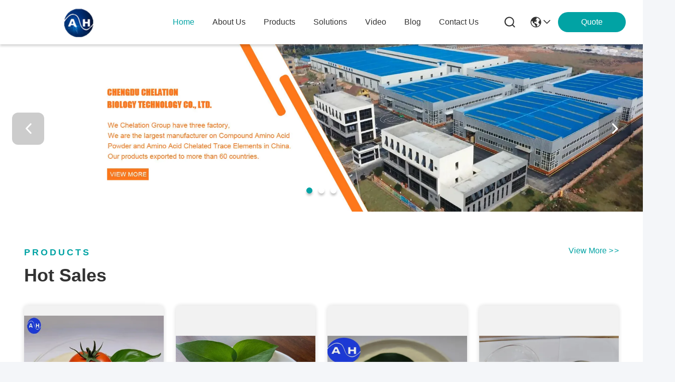

--- FILE ---
content_type: text/html
request_url: https://www.aminofertilizer.com/
body_size: 25400
content:
<!DOCTYPE html>
<html lang="en">
<head>
	<meta charset="utf-8">
	<meta http-equiv="X-UA-Compatible" content="IE=edge">
	<meta name="viewport" content="width=device-width, initial-scale=1, maximum-scale=1, minimum-scale=1" />
    <title>Quality Amino Acid Liquid Fertilizer & Amino Plus Foliar Fertilizer factory from China</title>
    <meta name="keywords" content="Quality Amino Acid Liquid Fertilizer, Amino Plus Foliar Fertilizer factory, Amino Acid Liquid Fertilizer manufacturer, Amino Plus Foliar Fertilizer from China" />
    <meta name="description" content="China leading provider of Amino Acid Liquid Fertilizer and Amino Plus Foliar Fertilizer, Chengdu Chelation Biology Technology Co., Ltd. is Amino Plus Foliar Fertilizer factory." />
     <link rel='preload'
					  href=/photo/aminofertilizer/sitetpl/style/commonV2.css?ver=1746526832 as='style'><link type='text/css' rel='stylesheet'
					  href=/photo/aminofertilizer/sitetpl/style/commonV2.css?ver=1746526832 media='all'><meta property="og:title" content="Quality Amino Acid Liquid Fertilizer & Amino Plus Foliar Fertilizer factory from China" />
<meta property="og:description" content="China leading provider of Amino Acid Liquid Fertilizer and Amino Plus Foliar Fertilizer, Chengdu Chelation Biology Technology Co., Ltd. is Amino Plus Foliar Fertilizer factory." />
<meta property="og:type" content="website" />
<meta property="og:site_name" content="Chengdu Chelation Biology Technology Co., Ltd." />
<meta property="og:url" content="https://www.aminofertilizer.com/" />
<meta property="og:image" content="https://www.aminofertilizer.com/photo/cl94920695-chengdu_chelation_biology_technology_co_ltd.jpg" />
<link rel="canonical" href="https://www.aminofertilizer.com/" />
<link hreflang="en" rel="alternate" href="https://www.aminofertilizer.com/" />
<link hreflang="fr" rel="alternate" href="https://french.aminofertilizer.com/" />
<link hreflang="de" rel="alternate" href="https://german.aminofertilizer.com/" />
<link hreflang="it" rel="alternate" href="https://italian.aminofertilizer.com/" />
<link hreflang="ru" rel="alternate" href="https://russian.aminofertilizer.com/" />
<link hreflang="es" rel="alternate" href="https://spanish.aminofertilizer.com/" />
<link hreflang="pt" rel="alternate" href="https://portuguese.aminofertilizer.com/" />
<link hreflang="nl" rel="alternate" href="https://dutch.aminofertilizer.com/" />
<link hreflang="el" rel="alternate" href="https://greek.aminofertilizer.com/" />
<link hreflang="ja" rel="alternate" href="https://japanese.aminofertilizer.com/" />
<link hreflang="ko" rel="alternate" href="https://korean.aminofertilizer.com/" />
<link hreflang="ar" rel="alternate" href="https://arabic.aminofertilizer.com/" />
<link hreflang="tr" rel="alternate" href="https://turkish.aminofertilizer.com/" />
<link hreflang="pl" rel="alternate" href="https://polish.aminofertilizer.com/" />
<link hreflang="x-default" rel="alternate" href="https://www.aminofertilizer.com/" />
<link rel="stylesheet" type="text/css" href="/js/guidefirstcommon.css" />
<style type="text/css">
/*<![CDATA[*/
.consent__cookie {position: fixed;top: 0;left: 0;width: 100%;height: 0%;z-index: 100000;}.consent__cookie_bg {position: fixed;top: 0;left: 0;width: 100%;height: 100%;background: #000;opacity: .6;display: none }.consent__cookie_rel {position: fixed;bottom:0;left: 0;width: 100%;background: #fff;display: -webkit-box;display: -ms-flexbox;display: flex;flex-wrap: wrap;padding: 24px 80px;-webkit-box-sizing: border-box;box-sizing: border-box;-webkit-box-pack: justify;-ms-flex-pack: justify;justify-content: space-between;-webkit-transition: all ease-in-out .3s;transition: all ease-in-out .3s }.consent__close {position: absolute;top: 20px;right: 20px;cursor: pointer }.consent__close svg {fill: #777 }.consent__close:hover svg {fill: #000 }.consent__cookie_box {flex: 1;word-break: break-word;}.consent__warm {color: #777;font-size: 16px;margin-bottom: 12px;line-height: 19px }.consent__title {color: #333;font-size: 20px;font-weight: 600;margin-bottom: 12px;line-height: 23px }.consent__itxt {color: #333;font-size: 14px;margin-bottom: 12px;display: -webkit-box;display: -ms-flexbox;display: flex;-webkit-box-align: center;-ms-flex-align: center;align-items: center }.consent__itxt i {display: -webkit-inline-box;display: -ms-inline-flexbox;display: inline-flex;width: 28px;height: 28px;border-radius: 50%;background: #e0f9e9;margin-right: 8px;-webkit-box-align: center;-ms-flex-align: center;align-items: center;-webkit-box-pack: center;-ms-flex-pack: center;justify-content: center }.consent__itxt svg {fill: #3ca860 }.consent__txt {color: #a6a6a6;font-size: 14px;margin-bottom: 8px;line-height: 17px }.consent__btns {display: -webkit-box;display: -ms-flexbox;display: flex;-webkit-box-orient: vertical;-webkit-box-direction: normal;-ms-flex-direction: column;flex-direction: column;-webkit-box-pack: center;-ms-flex-pack: center;justify-content: center;flex-shrink: 0;}.consent__btn {width: 280px;height: 40px;line-height: 40px;text-align: center;background: #3ca860;color: #fff;border-radius: 4px;margin: 8px 0;-webkit-box-sizing: border-box;box-sizing: border-box;cursor: pointer;font-size:14px}.consent__btn:hover {background: #00823b }.consent__btn.empty {color: #3ca860;border: 1px solid #3ca860;background: #fff }.consent__btn.empty:hover {background: #3ca860;color: #fff }.open .consent__cookie_bg {display: block }.open .consent__cookie_rel {bottom: 0 }@media (max-width: 760px) {.consent__btns {width: 100%;align-items: center;}.consent__cookie_rel {padding: 20px 24px }}.consent__cookie.open {display: block;}.consent__cookie {display: none;}
/*]]>*/
</style>
<style type="text/css">
/*<![CDATA[*/
@media only screen and (max-width:640px){.contact_now_dialog .content-wrap .desc{background-image:url(/images/cta_images/bg_s.png) !important}}.contact_now_dialog .content-wrap .content-wrap_header .cta-close{background-image:url(/images/cta_images/sprite.png) !important}.contact_now_dialog .content-wrap .desc{background-image:url(/images/cta_images/bg_l.png) !important}.contact_now_dialog .content-wrap .cta-btn i{background-image:url(/images/cta_images/sprite.png) !important}.contact_now_dialog .content-wrap .head-tip img{content:url(/images/cta_images/cta_contact_now.png) !important}.cusim{background-image:url(/images/imicon/im.svg) !important}.cuswa{background-image:url(/images/imicon/wa.png) !important}.cusall{background-image:url(/images/imicon/allchat.svg) !important}
/*]]>*/
</style>
<script type="text/javascript" src="/js/guidefirstcommon.js"></script>
<script type="text/javascript">
/*<![CDATA[*/
window.isvideotpl = 0;window.detailurl = '';
var colorUrl = '';var isShowGuide = 2;var showGuideColor = 0;var im_appid = 10003;var im_msg="Good day, what product are you looking for?";

var cta_cid = 41819;var use_defaulProductInfo = 0;var cta_pid = 0;var test_company = 0;var webim_domain = '';var company_type = 15;var cta_equipment = 'pc'; var setcookie = 'setwebimCookie(0,0,15)'; var whatsapplink = "https://wa.me/8613699415698?text=Hi%2C+Chengdu+Chelation+Biology+Technology+Co.%2C+Ltd.%2C+I%27m+interested+in+your+products."; function insertMeta(){var str = '<meta name="mobile-web-app-capable" content="yes" /><meta name="viewport" content="width=device-width, initial-scale=1.0" />';document.head.insertAdjacentHTML('beforeend',str);} var element = document.querySelector('a.footer_webim_a[href="/webim/webim_tab.html"]');if (element) {element.parentNode.removeChild(element);}

var colorUrl = '';
var aisearch = 0;
var selfUrl = '';
window.playerReportUrl='/vod/view_count/report';
var query_string = ["index","index"];
var g_tp = '';
var customtplcolor = 99716;
var str_chat = 'chat';
				var str_call_now = 'call now';
var str_chat_now = 'chat now';
var str_contact1 = 'Get Best Price';var str_chat_lang='english';var str_contact2 = 'Get Price';var str_contact2 = 'Best Price';var str_contact = 'Contact';
window.predomainsub = "";
/*]]>*/
</script>
</head>
<body>
<img src="/logo.gif" style="display:none" alt="logo"/>
<a style="display: none!important;" title="Chengdu Chelation Biology Technology Co., Ltd." class="float-inquiry" href="/contactnow.html" onclick='setinquiryCookie("{\"showproduct\":0,\"pid\":0,\"name\":\"\",\"source_url\":\"\",\"picurl\":\"\",\"propertyDetail\":[],\"username\":\"Mrs. Linda\",\"viewTime\":\"Last Login : 4 hours 57 minutes ago\",\"subject\":\"Can you send me price list and product list?\",\"countrycode\":\"US\"}");'></a>
<!-- Event snippet for aminofertilizer-41819-转化 conversion page
In your html page, add the snippet and call gtag_report_conversion when someone clicks on the chosen link or button. -->
<script>
function gtag_report_conversion(url) {
  var callback = function () {
    if (typeof(url) != 'undefined') {
      window.location = url;
    }
  };
  gtag('event', 'conversion', {
      'send_to': 'AW-16486333322/NHEDCO7chJoZEIr3pbU9',
      'event_callback': callback
  });
  return false;
}
</script>
<script>
var originProductInfo = '';
var originProductInfo = {"showproduct":1,"pid":"11819676","name":"Chelated Calcium Boron Micronutrient Fertilizer For Tomatoes Pineapple","source_url":"\/sale-11819676-chelated-calcium-boron-micronutrient-fertilizer-for-tomatoes-pineapple.html","picurl":"\/photo\/pd23414163-chelated_calcium_boron_micronutrient_fertilizer_for_tomatoes_pineapple.jpg","propertyDetail":[["Application","Foliar Spray,foliar fertilizer,organic fertilizer"],["State","Powder"],["Other names","Amino Acid Ca-B"],["Type","Foliar Fertilizer"]],"company_name":null,"picurl_c":"\/photo\/pc23414163-chelated_calcium_boron_micronutrient_fertilizer_for_tomatoes_pineapple.jpg","price":"USD 640-USD 3500","username":"Linda","viewTime":"Last Login : 2 hours 57 minutes ago","subject":"What is the delivery time on Chelated Calcium Boron Micronutrient Fertilizer For Tomatoes Pineapple","countrycode":"US"};
var save_url = "/contactsave.html";
var update_url = "/updateinquiry.html";
var productInfo = {};
var defaulProductInfo = {};
var myDate = new Date();
var curDate = myDate.getFullYear()+'-'+(parseInt(myDate.getMonth())+1)+'-'+myDate.getDate();
var message = '';
var default_pop = 1;
var leaveMessageDialog = document.getElementsByClassName('leave-message-dialog')[0]; // 获取弹层
var _$$ = function (dom) {
    return document.querySelectorAll(dom);
};
resInfo = originProductInfo;
resInfo['name'] = resInfo['name'] || '';
defaulProductInfo.pid = resInfo['pid'];
defaulProductInfo.productName = resInfo['name'] ?? '';
defaulProductInfo.productInfo = resInfo['propertyDetail'];
defaulProductInfo.productImg = resInfo['picurl_c'];
defaulProductInfo.subject = resInfo['subject'] ?? '';
defaulProductInfo.productImgAlt = resInfo['name'] ?? '';
var inquirypopup_tmp = 1;
var message = 'Dear,'+'\r\n'+"I am interested in"+' '+trim(resInfo['name'])+", could you send me more details such as type, size, MOQ, material, etc."+'\r\n'+"Thanks!"+'\r\n'+"Waiting for your reply.";
var message_1 = 'Dear,'+'\r\n'+"I am interested in"+' '+trim(resInfo['name'])+", could you send me more details such as type, size, MOQ, material, etc."+'\r\n'+"Thanks!"+'\r\n'+"Waiting for your reply.";
var message_2 = 'Hello,'+'\r\n'+"I am looking for"+' '+trim(resInfo['name'])+", please send me the price, specification and picture."+'\r\n'+"Your swift response will be highly appreciated."+'\r\n'+"Feel free to contact me for more information."+'\r\n'+"Thanks a lot.";
var message_3 = 'Hello,'+'\r\n'+trim(resInfo['name'])+' '+"meets my expectations."+'\r\n'+"Please give me the best price and some other product information."+'\r\n'+"Feel free to contact me via my mail."+'\r\n'+"Thanks a lot.";

var message_4 = 'Dear,'+'\r\n'+"What is the FOB price on your"+' '+trim(resInfo['name'])+'?'+'\r\n'+"Which is the nearest port name?"+'\r\n'+"Please reply me as soon as possible, it would be better to share further information."+'\r\n'+"Regards!";
var message_5 = 'Hi there,'+'\r\n'+"I am very interested in your"+' '+trim(resInfo['name'])+'.'+'\r\n'+"Please send me your product details."+'\r\n'+"Looking forward to your quick reply."+'\r\n'+"Feel free to contact me by mail."+'\r\n'+"Regards!";

var message_6 = 'Dear,'+'\r\n'+"Please provide us with information about your"+' '+trim(resInfo['name'])+", such as type, size, material, and of course the best price."+'\r\n'+"Looking forward to your quick reply."+'\r\n'+"Thank you!";
var message_7 = 'Dear,'+'\r\n'+"Can you supply"+' '+trim(resInfo['name'])+" for us?"+'\r\n'+"First we want a price list and some product details."+'\r\n'+"I hope to get reply asap and look forward to cooperation."+'\r\n'+"Thank you very much.";
var message_8 = 'hi,'+'\r\n'+"I am looking for"+' '+trim(resInfo['name'])+", please give me some more detailed product information."+'\r\n'+"I look forward to your reply."+'\r\n'+"Thank you!";
var message_9 = 'Hello,'+'\r\n'+"Your"+' '+trim(resInfo['name'])+" meets my requirements very well."+'\r\n'+"Please send me the price, specification, and similar model will be OK."+'\r\n'+"Feel free to chat with me."+'\r\n'+"Thanks!";
var message_10 = 'Dear,'+'\r\n'+"I want to know more about the details and quotation of"+' '+trim(resInfo['name'])+'.'+'\r\n'+"Feel free to contact me."+'\r\n'+"Regards!";

var r = getRandom(1,10);

defaulProductInfo.message = eval("message_"+r);
    defaulProductInfo.message = eval("message_"+r);
        var mytAjax = {

    post: function(url, data, fn) {
        var xhr = new XMLHttpRequest();
        xhr.open("POST", url, true);
        xhr.setRequestHeader("Content-Type", "application/x-www-form-urlencoded;charset=UTF-8");
        xhr.setRequestHeader("X-Requested-With", "XMLHttpRequest");
        xhr.setRequestHeader('Content-Type','text/plain;charset=UTF-8');
        xhr.onreadystatechange = function() {
            if(xhr.readyState == 4 && (xhr.status == 200 || xhr.status == 304)) {
                fn.call(this, xhr.responseText);
            }
        };
        xhr.send(data);
    },

    postform: function(url, data, fn) {
        var xhr = new XMLHttpRequest();
        xhr.open("POST", url, true);
        xhr.setRequestHeader("X-Requested-With", "XMLHttpRequest");
        xhr.onreadystatechange = function() {
            if(xhr.readyState == 4 && (xhr.status == 200 || xhr.status == 304)) {
                fn.call(this, xhr.responseText);
            }
        };
        xhr.send(data);
    }
};
/*window.onload = function(){
    leaveMessageDialog = document.getElementsByClassName('leave-message-dialog')[0];
    if (window.localStorage.recordDialogStatus=='undefined' || (window.localStorage.recordDialogStatus!='undefined' && window.localStorage.recordDialogStatus != curDate)) {
        setTimeout(function(){
            if(parseInt(inquirypopup_tmp%10) == 1){
                creatDialog(defaulProductInfo, 1);
            }
        }, 6000);
    }
};*/
function trim(str)
{
    str = str.replace(/(^\s*)/g,"");
    return str.replace(/(\s*$)/g,"");
};
function getRandom(m,n){
    var num = Math.floor(Math.random()*(m - n) + n);
    return num;
};
function strBtn(param) {

    var starattextarea = document.getElementById("textareamessage").value.length;
    var email = document.getElementById("startEmail").value;

    var default_tip = document.querySelectorAll(".watermark_container").length;
    if (20 < starattextarea && starattextarea < 3000) {
        if(default_tip>0){
            document.getElementById("textareamessage1").parentNode.parentNode.nextElementSibling.style.display = "none";
        }else{
            document.getElementById("textareamessage1").parentNode.nextElementSibling.style.display = "none";
        }

    } else {
        if(default_tip>0){
            document.getElementById("textareamessage1").parentNode.parentNode.nextElementSibling.style.display = "block";
        }else{
            document.getElementById("textareamessage1").parentNode.nextElementSibling.style.display = "block";
        }

        return;
    }

    // var re = /^([a-zA-Z0-9_-])+@([a-zA-Z0-9_-])+\.([a-zA-Z0-9_-])+/i;/*邮箱不区分大小写*/
    var re = /^[a-zA-Z0-9][\w-]*(\.?[\w-]+)*@[a-zA-Z0-9-]+(\.[a-zA-Z0-9]+)+$/i;
    if (!re.test(email)) {
        document.getElementById("startEmail").nextElementSibling.style.display = "block";
        return;
    } else {
        document.getElementById("startEmail").nextElementSibling.style.display = "none";
    }

    var subject = document.getElementById("pop_subject").value;
    var pid = document.getElementById("pop_pid").value;
    var message = document.getElementById("textareamessage").value;
    var sender_email = document.getElementById("startEmail").value;
    var tel = '';
    if (document.getElementById("tel0") != undefined && document.getElementById("tel0") != '')
        tel = document.getElementById("tel0").value;
    var form_serialize = '&tel='+tel;

    form_serialize = form_serialize.replace(/\+/g, "%2B");
    mytAjax.post(save_url,"pid="+pid+"&subject="+subject+"&email="+sender_email+"&message="+(message)+form_serialize,function(res){
        var mes = JSON.parse(res);
        if(mes.status == 200){
            var iid = mes.iid;
            document.getElementById("pop_iid").value = iid;
            document.getElementById("pop_uuid").value = mes.uuid;

            if(typeof gtag_report_conversion === "function"){
                gtag_report_conversion();//执行统计js代码
            }
            if(typeof fbq === "function"){
                fbq('track','Purchase');//执行统计js代码
            }
        }
    });
    for (var index = 0; index < document.querySelectorAll(".dialog-content-pql").length; index++) {
        document.querySelectorAll(".dialog-content-pql")[index].style.display = "none";
    };
    $('#idphonepql').val(tel);
    document.getElementById("dialog-content-pql-id").style.display = "block";
    ;
};
function twoBtnOk(param) {

    var selectgender = document.getElementById("Mr").innerHTML;
    var iid = document.getElementById("pop_iid").value;
    var sendername = document.getElementById("idnamepql").value;
    var senderphone = document.getElementById("idphonepql").value;
    var sendercname = document.getElementById("idcompanypql").value;
    var uuid = document.getElementById("pop_uuid").value;
    var gender = 2;
    if(selectgender == 'Mr.') gender = 0;
    if(selectgender == 'Mrs.') gender = 1;
    var pid = document.getElementById("pop_pid").value;
    var form_serialize = '';

        form_serialize = form_serialize.replace(/\+/g, "%2B");

    mytAjax.post(update_url,"iid="+iid+"&gender="+gender+"&uuid="+uuid+"&name="+(sendername)+"&tel="+(senderphone)+"&company="+(sendercname)+form_serialize,function(res){});

    for (var index = 0; index < document.querySelectorAll(".dialog-content-pql").length; index++) {
        document.querySelectorAll(".dialog-content-pql")[index].style.display = "none";
    };
    document.getElementById("dialog-content-pql-ok").style.display = "block";

};
function toCheckMust(name) {
    $('#'+name+'error').hide();
}
function handClidk(param) {
    var starattextarea = document.getElementById("textareamessage1").value.length;
    var email = document.getElementById("startEmail1").value;
    var default_tip = document.querySelectorAll(".watermark_container").length;
    if (20 < starattextarea && starattextarea < 3000) {
        if(default_tip>0){
            document.getElementById("textareamessage1").parentNode.parentNode.nextElementSibling.style.display = "none";
        }else{
            document.getElementById("textareamessage1").parentNode.nextElementSibling.style.display = "none";
        }

    } else {
        if(default_tip>0){
            document.getElementById("textareamessage1").parentNode.parentNode.nextElementSibling.style.display = "block";
        }else{
            document.getElementById("textareamessage1").parentNode.nextElementSibling.style.display = "block";
        }

        return;
    }

    // var re = /^([a-zA-Z0-9_-])+@([a-zA-Z0-9_-])+\.([a-zA-Z0-9_-])+/i;
    var re = /^[a-zA-Z0-9][\w-]*(\.?[\w-]+)*@[a-zA-Z0-9-]+(\.[a-zA-Z0-9]+)+$/i;
    if (!re.test(email)) {
        document.getElementById("startEmail1").nextElementSibling.style.display = "block";
        return;
    } else {
        document.getElementById("startEmail1").nextElementSibling.style.display = "none";
    }

    var subject = document.getElementById("pop_subject").value;
    var pid = document.getElementById("pop_pid").value;
    var message = document.getElementById("textareamessage1").value;
    var sender_email = document.getElementById("startEmail1").value;
    var form_serialize = tel = '';
    if (document.getElementById("tel1") != undefined && document.getElementById("tel1") != '')
        tel = document.getElementById("tel1").value;
        mytAjax.post(save_url,"email="+sender_email+"&tel="+tel+"&pid="+pid+"&message="+message+"&subject="+subject+form_serialize,function(res){

        var mes = JSON.parse(res);
        if(mes.status == 200){
            var iid = mes.iid;
            document.getElementById("pop_iid").value = iid;
            document.getElementById("pop_uuid").value = mes.uuid;
            if(typeof gtag_report_conversion === "function"){
                gtag_report_conversion();//执行统计js代码
            }
        }

    });
    for (var index = 0; index < document.querySelectorAll(".dialog-content-pql").length; index++) {
        document.querySelectorAll(".dialog-content-pql")[index].style.display = "none";
    };
    $('#idphonepql').val(tel);
    document.getElementById("dialog-content-pql-id").style.display = "block";

};
window.addEventListener('load', function () {
    $('.checkbox-wrap label').each(function(){
        if($(this).find('input').prop('checked')){
            $(this).addClass('on')
        }else {
            $(this).removeClass('on')
        }
    })
    $(document).on('click', '.checkbox-wrap label' , function(ev){
        if (ev.target.tagName.toUpperCase() != 'INPUT') {
            $(this).toggleClass('on')
        }
    })
})

function hand_video(pdata) {
    data = JSON.parse(pdata);
    productInfo.productName = data.productName;
    productInfo.productInfo = data.productInfo;
    productInfo.productImg = data.productImg;
    productInfo.subject = data.subject;

    var message = 'Dear,'+'\r\n'+"I am interested in"+' '+trim(data.productName)+", could you send me more details such as type, size, quantity, material, etc."+'\r\n'+"Thanks!"+'\r\n'+"Waiting for your reply.";

    var message = 'Dear,'+'\r\n'+"I am interested in"+' '+trim(data.productName)+", could you send me more details such as type, size, MOQ, material, etc."+'\r\n'+"Thanks!"+'\r\n'+"Waiting for your reply.";
    var message_1 = 'Dear,'+'\r\n'+"I am interested in"+' '+trim(data.productName)+", could you send me more details such as type, size, MOQ, material, etc."+'\r\n'+"Thanks!"+'\r\n'+"Waiting for your reply.";
    var message_2 = 'Hello,'+'\r\n'+"I am looking for"+' '+trim(data.productName)+", please send me the price, specification and picture."+'\r\n'+"Your swift response will be highly appreciated."+'\r\n'+"Feel free to contact me for more information."+'\r\n'+"Thanks a lot.";
    var message_3 = 'Hello,'+'\r\n'+trim(data.productName)+' '+"meets my expectations."+'\r\n'+"Please give me the best price and some other product information."+'\r\n'+"Feel free to contact me via my mail."+'\r\n'+"Thanks a lot.";

    var message_4 = 'Dear,'+'\r\n'+"What is the FOB price on your"+' '+trim(data.productName)+'?'+'\r\n'+"Which is the nearest port name?"+'\r\n'+"Please reply me as soon as possible, it would be better to share further information."+'\r\n'+"Regards!";
    var message_5 = 'Hi there,'+'\r\n'+"I am very interested in your"+' '+trim(data.productName)+'.'+'\r\n'+"Please send me your product details."+'\r\n'+"Looking forward to your quick reply."+'\r\n'+"Feel free to contact me by mail."+'\r\n'+"Regards!";

    var message_6 = 'Dear,'+'\r\n'+"Please provide us with information about your"+' '+trim(data.productName)+", such as type, size, material, and of course the best price."+'\r\n'+"Looking forward to your quick reply."+'\r\n'+"Thank you!";
    var message_7 = 'Dear,'+'\r\n'+"Can you supply"+' '+trim(data.productName)+" for us?"+'\r\n'+"First we want a price list and some product details."+'\r\n'+"I hope to get reply asap and look forward to cooperation."+'\r\n'+"Thank you very much.";
    var message_8 = 'hi,'+'\r\n'+"I am looking for"+' '+trim(data.productName)+", please give me some more detailed product information."+'\r\n'+"I look forward to your reply."+'\r\n'+"Thank you!";
    var message_9 = 'Hello,'+'\r\n'+"Your"+' '+trim(data.productName)+" meets my requirements very well."+'\r\n'+"Please send me the price, specification, and similar model will be OK."+'\r\n'+"Feel free to chat with me."+'\r\n'+"Thanks!";
    var message_10 = 'Dear,'+'\r\n'+"I want to know more about the details and quotation of"+' '+trim(data.productName)+'.'+'\r\n'+"Feel free to contact me."+'\r\n'+"Regards!";

    var r = getRandom(1,10);

    productInfo.message = eval("message_"+r);
            if(parseInt(inquirypopup_tmp/10) == 1){
        productInfo.message = "";
    }
    productInfo.pid = data.pid;
    creatDialog(productInfo, 2);
};

function handDialog(pdata) {
    data = JSON.parse(pdata);
    productInfo.productName = data.productName;
    productInfo.productInfo = data.productInfo;
    productInfo.productImg = data.productImg;
    productInfo.subject = data.subject;

    var message = 'Dear,'+'\r\n'+"I am interested in"+' '+trim(data.productName)+", could you send me more details such as type, size, quantity, material, etc."+'\r\n'+"Thanks!"+'\r\n'+"Waiting for your reply.";

    var message = 'Dear,'+'\r\n'+"I am interested in"+' '+trim(data.productName)+", could you send me more details such as type, size, MOQ, material, etc."+'\r\n'+"Thanks!"+'\r\n'+"Waiting for your reply.";
    var message_1 = 'Dear,'+'\r\n'+"I am interested in"+' '+trim(data.productName)+", could you send me more details such as type, size, MOQ, material, etc."+'\r\n'+"Thanks!"+'\r\n'+"Waiting for your reply.";
    var message_2 = 'Hello,'+'\r\n'+"I am looking for"+' '+trim(data.productName)+", please send me the price, specification and picture."+'\r\n'+"Your swift response will be highly appreciated."+'\r\n'+"Feel free to contact me for more information."+'\r\n'+"Thanks a lot.";
    var message_3 = 'Hello,'+'\r\n'+trim(data.productName)+' '+"meets my expectations."+'\r\n'+"Please give me the best price and some other product information."+'\r\n'+"Feel free to contact me via my mail."+'\r\n'+"Thanks a lot.";

    var message_4 = 'Dear,'+'\r\n'+"What is the FOB price on your"+' '+trim(data.productName)+'?'+'\r\n'+"Which is the nearest port name?"+'\r\n'+"Please reply me as soon as possible, it would be better to share further information."+'\r\n'+"Regards!";
    var message_5 = 'Hi there,'+'\r\n'+"I am very interested in your"+' '+trim(data.productName)+'.'+'\r\n'+"Please send me your product details."+'\r\n'+"Looking forward to your quick reply."+'\r\n'+"Feel free to contact me by mail."+'\r\n'+"Regards!";

    var message_6 = 'Dear,'+'\r\n'+"Please provide us with information about your"+' '+trim(data.productName)+", such as type, size, material, and of course the best price."+'\r\n'+"Looking forward to your quick reply."+'\r\n'+"Thank you!";
    var message_7 = 'Dear,'+'\r\n'+"Can you supply"+' '+trim(data.productName)+" for us?"+'\r\n'+"First we want a price list and some product details."+'\r\n'+"I hope to get reply asap and look forward to cooperation."+'\r\n'+"Thank you very much.";
    var message_8 = 'hi,'+'\r\n'+"I am looking for"+' '+trim(data.productName)+", please give me some more detailed product information."+'\r\n'+"I look forward to your reply."+'\r\n'+"Thank you!";
    var message_9 = 'Hello,'+'\r\n'+"Your"+' '+trim(data.productName)+" meets my requirements very well."+'\r\n'+"Please send me the price, specification, and similar model will be OK."+'\r\n'+"Feel free to chat with me."+'\r\n'+"Thanks!";
    var message_10 = 'Dear,'+'\r\n'+"I want to know more about the details and quotation of"+' '+trim(data.productName)+'.'+'\r\n'+"Feel free to contact me."+'\r\n'+"Regards!";

    var r = getRandom(1,10);
    productInfo.message = eval("message_"+r);
            if(parseInt(inquirypopup_tmp/10) == 1){
        productInfo.message = "";
    }
    productInfo.pid = data.pid;
    creatDialog(productInfo, 2);
};

function closepql(param) {

    leaveMessageDialog.style.display = 'none';
};

function closepql2(param) {

    for (var index = 0; index < document.querySelectorAll(".dialog-content-pql").length; index++) {
        document.querySelectorAll(".dialog-content-pql")[index].style.display = "none";
    };
    document.getElementById("dialog-content-pql-ok").style.display = "block";
};

function decodeHtmlEntities(str) {
    var tempElement = document.createElement('div');
    tempElement.innerHTML = str;
    return tempElement.textContent || tempElement.innerText || '';
}

function initProduct(productInfo,type){

    productInfo.productName = decodeHtmlEntities(productInfo.productName);
    productInfo.message = decodeHtmlEntities(productInfo.message);

    leaveMessageDialog = document.getElementsByClassName('leave-message-dialog')[0];
    leaveMessageDialog.style.display = "block";
    if(type == 3){
        var popinquiryemail = document.getElementById("popinquiryemail").value;
        _$$("#startEmail1")[0].value = popinquiryemail;
    }else{
        _$$("#startEmail1")[0].value = "";
    }
    _$$("#startEmail")[0].value = "";
    _$$("#idnamepql")[0].value = "";
    _$$("#idphonepql")[0].value = "";
    _$$("#idcompanypql")[0].value = "";

    _$$("#pop_pid")[0].value = productInfo.pid;
    _$$("#pop_subject")[0].value = productInfo.subject;
    
    if(parseInt(inquirypopup_tmp/10) == 1){
        productInfo.message = "";
    }

    _$$("#textareamessage1")[0].value = productInfo.message;
    _$$("#textareamessage")[0].value = productInfo.message;

    _$$("#dialog-content-pql-id .titlep")[0].innerHTML = productInfo.productName;
    _$$("#dialog-content-pql-id img")[0].setAttribute("src", productInfo.productImg);
    _$$("#dialog-content-pql-id img")[0].setAttribute("alt", productInfo.productImgAlt);

    _$$("#dialog-content-pql-id-hand img")[0].setAttribute("src", productInfo.productImg);
    _$$("#dialog-content-pql-id-hand img")[0].setAttribute("alt", productInfo.productImgAlt);
    _$$("#dialog-content-pql-id-hand .titlep")[0].innerHTML = productInfo.productName;

    if (productInfo.productInfo.length > 0) {
        var ul2, ul;
        ul = document.createElement("ul");
        for (var index = 0; index < productInfo.productInfo.length; index++) {
            var el = productInfo.productInfo[index];
            var li = document.createElement("li");
            var span1 = document.createElement("span");
            span1.innerHTML = el[0] + ":";
            var span2 = document.createElement("span");
            span2.innerHTML = el[1];
            li.appendChild(span1);
            li.appendChild(span2);
            ul.appendChild(li);

        }
        ul2 = ul.cloneNode(true);
        if (type === 1) {
            _$$("#dialog-content-pql-id .left")[0].replaceChild(ul, _$$("#dialog-content-pql-id .left ul")[0]);
        } else {
            _$$("#dialog-content-pql-id-hand .left")[0].replaceChild(ul2, _$$("#dialog-content-pql-id-hand .left ul")[0]);
            _$$("#dialog-content-pql-id .left")[0].replaceChild(ul, _$$("#dialog-content-pql-id .left ul")[0]);
        }
    };
    for (var index = 0; index < _$$("#dialog-content-pql-id .right ul li").length; index++) {
        _$$("#dialog-content-pql-id .right ul li")[index].addEventListener("click", function (params) {
            _$$("#dialog-content-pql-id .right #Mr")[0].innerHTML = this.innerHTML
        }, false)

    };

};
function closeInquiryCreateDialog() {
    document.getElementById("xuanpan_dialog_box_pql").style.display = "none";
};
function showInquiryCreateDialog() {
    document.getElementById("xuanpan_dialog_box_pql").style.display = "block";
};
function submitPopInquiry(){
    var message = document.getElementById("inquiry_message").value;
    var email = document.getElementById("inquiry_email").value;
    var subject = defaulProductInfo.subject;
    var pid = defaulProductInfo.pid;
    if (email === undefined) {
        showInquiryCreateDialog();
        document.getElementById("inquiry_email").style.border = "1px solid red";
        return false;
    };
    if (message === undefined) {
        showInquiryCreateDialog();
        document.getElementById("inquiry_message").style.border = "1px solid red";
        return false;
    };
    if (email.search(/^\w+((-\w+)|(\.\w+))*\@[A-Za-z0-9]+((\.|-)[A-Za-z0-9]+)*\.[A-Za-z0-9]+$/) == -1) {
        document.getElementById("inquiry_email").style.border= "1px solid red";
        showInquiryCreateDialog();
        return false;
    } else {
        document.getElementById("inquiry_email").style.border= "";
    };
    if (message.length < 20 || message.length >3000) {
        showInquiryCreateDialog();
        document.getElementById("inquiry_message").style.border = "1px solid red";
        return false;
    } else {
        document.getElementById("inquiry_message").style.border = "";
    };
    var tel = '';
    if (document.getElementById("tel") != undefined && document.getElementById("tel") != '')
        tel = document.getElementById("tel").value;

    mytAjax.post(save_url,"pid="+pid+"&subject="+subject+"&email="+email+"&message="+(message)+'&tel='+tel,function(res){
        var mes = JSON.parse(res);
        if(mes.status == 200){
            var iid = mes.iid;
            document.getElementById("pop_iid").value = iid;
            document.getElementById("pop_uuid").value = mes.uuid;

        }
    });
    initProduct(defaulProductInfo);
    for (var index = 0; index < document.querySelectorAll(".dialog-content-pql").length; index++) {
        document.querySelectorAll(".dialog-content-pql")[index].style.display = "none";
    };
    $('#idphonepql').val(tel);
    document.getElementById("dialog-content-pql-id").style.display = "block";

};

//带附件上传
function submitPopInquiryfile(email_id,message_id,check_sort,name_id,phone_id,company_id,attachments){

    if(typeof(check_sort) == 'undefined'){
        check_sort = 0;
    }
    var message = document.getElementById(message_id).value;
    var email = document.getElementById(email_id).value;
    var attachments = document.getElementById(attachments).value;
    if(typeof(name_id) !== 'undefined' && name_id != ""){
        var name  = document.getElementById(name_id).value;
    }
    if(typeof(phone_id) !== 'undefined' && phone_id != ""){
        var phone = document.getElementById(phone_id).value;
    }
    if(typeof(company_id) !== 'undefined' && company_id != ""){
        var company = document.getElementById(company_id).value;
    }
    var subject = defaulProductInfo.subject;
    var pid = defaulProductInfo.pid;

    if(check_sort == 0){
        if (email === undefined) {
            showInquiryCreateDialog();
            document.getElementById(email_id).style.border = "1px solid red";
            return false;
        };
        if (message === undefined) {
            showInquiryCreateDialog();
            document.getElementById(message_id).style.border = "1px solid red";
            return false;
        };

        if (email.search(/^\w+((-\w+)|(\.\w+))*\@[A-Za-z0-9]+((\.|-)[A-Za-z0-9]+)*\.[A-Za-z0-9]+$/) == -1) {
            document.getElementById(email_id).style.border= "1px solid red";
            showInquiryCreateDialog();
            return false;
        } else {
            document.getElementById(email_id).style.border= "";
        };
        if (message.length < 20 || message.length >3000) {
            showInquiryCreateDialog();
            document.getElementById(message_id).style.border = "1px solid red";
            return false;
        } else {
            document.getElementById(message_id).style.border = "";
        };
    }else{

        if (message === undefined) {
            showInquiryCreateDialog();
            document.getElementById(message_id).style.border = "1px solid red";
            return false;
        };

        if (email === undefined) {
            showInquiryCreateDialog();
            document.getElementById(email_id).style.border = "1px solid red";
            return false;
        };

        if (message.length < 20 || message.length >3000) {
            showInquiryCreateDialog();
            document.getElementById(message_id).style.border = "1px solid red";
            return false;
        } else {
            document.getElementById(message_id).style.border = "";
        };

        if (email.search(/^\w+((-\w+)|(\.\w+))*\@[A-Za-z0-9]+((\.|-)[A-Za-z0-9]+)*\.[A-Za-z0-9]+$/) == -1) {
            document.getElementById(email_id).style.border= "1px solid red";
            showInquiryCreateDialog();
            return false;
        } else {
            document.getElementById(email_id).style.border= "";
        };

    };

    mytAjax.post(save_url,"pid="+pid+"&subject="+subject+"&email="+email+"&message="+message+"&company="+company+"&attachments="+attachments,function(res){
        var mes = JSON.parse(res);
        if(mes.status == 200){
            var iid = mes.iid;
            document.getElementById("pop_iid").value = iid;
            document.getElementById("pop_uuid").value = mes.uuid;

            if(typeof gtag_report_conversion === "function"){
                gtag_report_conversion();//执行统计js代码
            }
            if(typeof fbq === "function"){
                fbq('track','Purchase');//执行统计js代码
            }
        }
    });
    initProduct(defaulProductInfo);

    if(name !== undefined && name != ""){
        _$$("#idnamepql")[0].value = name;
    }

    if(phone !== undefined && phone != ""){
        _$$("#idphonepql")[0].value = phone;
    }

    if(company !== undefined && company != ""){
        _$$("#idcompanypql")[0].value = company;
    }

    for (var index = 0; index < document.querySelectorAll(".dialog-content-pql").length; index++) {
        document.querySelectorAll(".dialog-content-pql")[index].style.display = "none";
    };
    document.getElementById("dialog-content-pql-id").style.display = "block";

};
function submitPopInquiryByParam(email_id,message_id,check_sort,name_id,phone_id,company_id){

    if(typeof(check_sort) == 'undefined'){
        check_sort = 0;
    }

    var senderphone = '';
    var message = document.getElementById(message_id).value;
    var email = document.getElementById(email_id).value;
    if(typeof(name_id) !== 'undefined' && name_id != ""){
        var name  = document.getElementById(name_id).value;
    }
    if(typeof(phone_id) !== 'undefined' && phone_id != ""){
        var phone = document.getElementById(phone_id).value;
        senderphone = phone;
    }
    if(typeof(company_id) !== 'undefined' && company_id != ""){
        var company = document.getElementById(company_id).value;
    }
    var subject = defaulProductInfo.subject;
    var pid = defaulProductInfo.pid;

    if(check_sort == 0){
        if (email === undefined) {
            showInquiryCreateDialog();
            document.getElementById(email_id).style.border = "1px solid red";
            return false;
        };
        if (message === undefined) {
            showInquiryCreateDialog();
            document.getElementById(message_id).style.border = "1px solid red";
            return false;
        };

        if (email.search(/^\w+((-\w+)|(\.\w+))*\@[A-Za-z0-9]+((\.|-)[A-Za-z0-9]+)*\.[A-Za-z0-9]+$/) == -1) {
            document.getElementById(email_id).style.border= "1px solid red";
            showInquiryCreateDialog();
            return false;
        } else {
            document.getElementById(email_id).style.border= "";
        };
        if (message.length < 20 || message.length >3000) {
            showInquiryCreateDialog();
            document.getElementById(message_id).style.border = "1px solid red";
            return false;
        } else {
            document.getElementById(message_id).style.border = "";
        };
    }else{

        if (message === undefined) {
            showInquiryCreateDialog();
            document.getElementById(message_id).style.border = "1px solid red";
            return false;
        };

        if (email === undefined) {
            showInquiryCreateDialog();
            document.getElementById(email_id).style.border = "1px solid red";
            return false;
        };

        if (message.length < 20 || message.length >3000) {
            showInquiryCreateDialog();
            document.getElementById(message_id).style.border = "1px solid red";
            return false;
        } else {
            document.getElementById(message_id).style.border = "";
        };

        if (email.search(/^\w+((-\w+)|(\.\w+))*\@[A-Za-z0-9]+((\.|-)[A-Za-z0-9]+)*\.[A-Za-z0-9]+$/) == -1) {
            document.getElementById(email_id).style.border= "1px solid red";
            showInquiryCreateDialog();
            return false;
        } else {
            document.getElementById(email_id).style.border= "";
        };

    };

    var productsku = "";
    if($("#product_sku").length > 0){
        productsku = $("#product_sku").html();
    }

    mytAjax.post(save_url,"tel="+senderphone+"&pid="+pid+"&subject="+subject+"&email="+email+"&message="+message+"&messagesku="+encodeURI(productsku),function(res){
        var mes = JSON.parse(res);
        if(mes.status == 200){
            var iid = mes.iid;
            document.getElementById("pop_iid").value = iid;
            document.getElementById("pop_uuid").value = mes.uuid;

            if(typeof gtag_report_conversion === "function"){
                gtag_report_conversion();//执行统计js代码
            }
            if(typeof fbq === "function"){
                fbq('track','Purchase');//执行统计js代码
            }
        }
    });
    initProduct(defaulProductInfo);

    if(name !== undefined && name != ""){
        _$$("#idnamepql")[0].value = name;
    }

    if(phone !== undefined && phone != ""){
        _$$("#idphonepql")[0].value = phone;
    }

    if(company !== undefined && company != ""){
        _$$("#idcompanypql")[0].value = company;
    }

    for (var index = 0; index < document.querySelectorAll(".dialog-content-pql").length; index++) {
        document.querySelectorAll(".dialog-content-pql")[index].style.display = "none";

    };
    document.getElementById("dialog-content-pql-id").style.display = "block";

};

function creat_videoDialog(productInfo, type) {

    if(type == 1){
        if(default_pop != 1){
            return false;
        }
        window.localStorage.recordDialogStatus = curDate;
    }else{
        default_pop = 0;
    }
    initProduct(productInfo, type);
    if (type === 1) {
        // 自动弹出
        for (var index = 0; index < document.querySelectorAll(".dialog-content-pql").length; index++) {

            document.querySelectorAll(".dialog-content-pql")[index].style.display = "none";
        };
        document.getElementById("dialog-content-pql").style.display = "block";
    } else {
        // 手动弹出
        for (var index = 0; index < document.querySelectorAll(".dialog-content-pql").length; index++) {
            document.querySelectorAll(".dialog-content-pql")[index].style.display = "none";
        };
        document.getElementById("dialog-content-pql-id-hand").style.display = "block";
    }
}

function creatDialog(productInfo, type) {

    if(type == 1){
        if(default_pop != 1){
            return false;
        }
        window.localStorage.recordDialogStatus = curDate;
    }else{
        default_pop = 0;
    }
    initProduct(productInfo, type);
    if (type === 1) {
        // 自动弹出
        for (var index = 0; index < document.querySelectorAll(".dialog-content-pql").length; index++) {

            document.querySelectorAll(".dialog-content-pql")[index].style.display = "none";
        };
        document.getElementById("dialog-content-pql").style.display = "block";
    } else {
        // 手动弹出
        for (var index = 0; index < document.querySelectorAll(".dialog-content-pql").length; index++) {
            document.querySelectorAll(".dialog-content-pql")[index].style.display = "none";
        };
        document.getElementById("dialog-content-pql-id-hand").style.display = "block";
    }
}

//带邮箱信息打开询盘框 emailtype=1表示带入邮箱
function openDialog(emailtype){
    var type = 2;//不带入邮箱，手动弹出
    if(emailtype == 1){
        var popinquiryemail = document.getElementById("popinquiryemail").value;
        // var re = /^([a-zA-Z0-9_-])+@([a-zA-Z0-9_-])+\.([a-zA-Z0-9_-])+/i;
        var re = /^[a-zA-Z0-9][\w-]*(\.?[\w-]+)*@[a-zA-Z0-9-]+(\.[a-zA-Z0-9]+)+$/i;
        if (!re.test(popinquiryemail)) {
            //前端提示样式;
            showInquiryCreateDialog();
            document.getElementById("popinquiryemail").style.border = "1px solid red";
            return false;
        } else {
            //前端提示样式;
        }
        var type = 3;
    }
    creatDialog(defaulProductInfo,type);
}

//上传附件
function inquiryUploadFile(){
    var fileObj = document.querySelector("#fileId").files[0];
    //构建表单数据
    var formData = new FormData();
    var filesize = fileObj.size;
    if(filesize > 10485760 || filesize == 0) {
        document.getElementById("filetips").style.display = "block";
        return false;
    }else {
        document.getElementById("filetips").style.display = "none";
    }
    formData.append('popinquiryfile', fileObj);
    document.getElementById("quotefileform").reset();
    var save_url = "/inquiryuploadfile.html";
    mytAjax.postform(save_url,formData,function(res){
        var mes = JSON.parse(res);
        if(mes.status == 200){
            document.getElementById("uploader-file-info").innerHTML = document.getElementById("uploader-file-info").innerHTML + "<span class=op>"+mes.attfile.name+"<a class=delatt id=att"+mes.attfile.id+" onclick=delatt("+mes.attfile.id+");>Delete</a></span>";
            var nowattachs = document.getElementById("attachments").value;
            if( nowattachs !== ""){
                var attachs = JSON.parse(nowattachs);
                attachs[mes.attfile.id] = mes.attfile;
            }else{
                var attachs = {};
                attachs[mes.attfile.id] = mes.attfile;
            }
            document.getElementById("attachments").value = JSON.stringify(attachs);
        }
    });
}
//附件删除
function delatt(attid)
{
    var nowattachs = document.getElementById("attachments").value;
    if( nowattachs !== ""){
        var attachs = JSON.parse(nowattachs);
        if(attachs[attid] == ""){
            return false;
        }
        var formData = new FormData();
        var delfile = attachs[attid]['filename'];
        var save_url = "/inquirydelfile.html";
        if(delfile != "") {
            formData.append('delfile', delfile);
            mytAjax.postform(save_url, formData, function (res) {
                if(res !== "") {
                    var mes = JSON.parse(res);
                    if (mes.status == 200) {
                        delete attachs[attid];
                        document.getElementById("attachments").value = JSON.stringify(attachs);
                        var s = document.getElementById("att"+attid);
                        s.parentNode.remove();
                    }
                }
            });
        }
    }else{
        return false;
    }
}

</script>
<div class="leave-message-dialog" style="display: none">
<style>
    .leave-message-dialog .close:before, .leave-message-dialog .close:after{
        content:initial;
    }
</style>
<div class="dialog-content-pql" id="dialog-content-pql" style="display: none">
    <span class="close" onclick="closepql()"><img src="/images/close.png" alt="close"></span>
    <div class="title">
        <p class="firstp-pql">Leave a Message</p>
        <p class="lastp-pql">We will call you back soon!</p>
    </div>
    <div class="form">
        <div class="textarea">
            <textarea style='font-family: robot;'  name="" id="textareamessage" cols="30" rows="10" style="margin-bottom:14px;width:100%"
                placeholder="Please enter your inquiry details."></textarea>
        </div>
        <p class="error-pql"> <span class="icon-pql"><img src="/images/error.png" alt="Chengdu Chelation Biology Technology Co., Ltd."></span> Your message must be between 20-3,000 characters!</p>
        <input id="startEmail" type="text" placeholder="Enter your E-mail" onkeydown="if(event.keyCode === 13){ strBtn();}">
        <p class="error-pql"><span class="icon-pql"><img src="/images/error.png" alt="Chengdu Chelation Biology Technology Co., Ltd."></span> Please check your E-mail! </p>
                <div class="operations">
            <div class='btn' id="submitStart" type="submit" onclick="strBtn()">SUBMIT</div>
        </div>
            </div>
</div>
<div class="dialog-content-pql dialog-content-pql-id" id="dialog-content-pql-id" style="display:none">
        <span class="close" onclick="closepql2()"><svg t="1648434466530" class="icon" viewBox="0 0 1024 1024" version="1.1" xmlns="http://www.w3.org/2000/svg" p-id="2198" width="16" height="16"><path d="M576 512l277.333333 277.333333-64 64-277.333333-277.333333L234.666667 853.333333 170.666667 789.333333l277.333333-277.333333L170.666667 234.666667 234.666667 170.666667l277.333333 277.333333L789.333333 170.666667 853.333333 234.666667 576 512z" fill="#444444" p-id="2199"></path></svg></span>
    <div class="left">
        <div class="img"><img></div>
        <p class="titlep"></p>
        <ul> </ul>
    </div>
    <div class="right">
                <p class="title">More information facilitates better communication.</p>
                <div style="position: relative;">
            <div class="mr"> <span id="Mr">Mr</span>
                <ul>
                    <li>Mr</li>
                    <li>Mrs</li>
                </ul>
            </div>
            <input style="text-indent: 80px;" type="text" id="idnamepql" placeholder="Input your name">
        </div>
        <input type="text"  id="idphonepql"  placeholder="Phone Number">
        <input type="text" id="idcompanypql"  placeholder="Company" onkeydown="if(event.keyCode === 13){ twoBtnOk();}">
                <div class="btn form_new" id="twoBtnOk" onclick="twoBtnOk()">OK</div>
    </div>
</div>

<div class="dialog-content-pql dialog-content-pql-ok" id="dialog-content-pql-ok" style="display:none">
        <span class="close" onclick="closepql()"><svg t="1648434466530" class="icon" viewBox="0 0 1024 1024" version="1.1" xmlns="http://www.w3.org/2000/svg" p-id="2198" width="16" height="16"><path d="M576 512l277.333333 277.333333-64 64-277.333333-277.333333L234.666667 853.333333 170.666667 789.333333l277.333333-277.333333L170.666667 234.666667 234.666667 170.666667l277.333333 277.333333L789.333333 170.666667 853.333333 234.666667 576 512z" fill="#444444" p-id="2199"></path></svg></span>
    <div class="duihaook"></div>
        <p class="title">Submitted successfully!</p>
        <p class="p1" style="text-align: center; font-size: 18px; margin-top: 14px;">We will call you back soon!</p>
    <div class="btn" onclick="closepql()" id="endOk" style="margin: 0 auto;margin-top: 50px;">OK</div>
</div>
<div class="dialog-content-pql dialog-content-pql-id dialog-content-pql-id-hand" id="dialog-content-pql-id-hand"
    style="display:none">
     <input type="hidden" name="pop_pid" id="pop_pid" value="0">
     <input type="hidden" name="pop_subject" id="pop_subject" value="">
     <input type="hidden" name="pop_iid" id="pop_iid" value="0">
     <input type="hidden" name="pop_uuid" id="pop_uuid" value="0">
        <span class="close" onclick="closepql()"><svg t="1648434466530" class="icon" viewBox="0 0 1024 1024" version="1.1" xmlns="http://www.w3.org/2000/svg" p-id="2198" width="16" height="16"><path d="M576 512l277.333333 277.333333-64 64-277.333333-277.333333L234.666667 853.333333 170.666667 789.333333l277.333333-277.333333L170.666667 234.666667 234.666667 170.666667l277.333333 277.333333L789.333333 170.666667 853.333333 234.666667 576 512z" fill="#444444" p-id="2199"></path></svg></span>
    <div class="left">
        <div class="img"><img></div>
        <p class="titlep"></p>
        <ul> </ul>
    </div>
    <div class="right" style="float:right">
                <div class="title">
            <p class="firstp-pql">Leave a Message</p>
            <p class="lastp-pql">We will call you back soon!</p>
        </div>
                <div class="form">
            <div class="textarea">
                <textarea style='font-family: robot;' name="message" id="textareamessage1" cols="30" rows="10"
                    placeholder="Please enter your inquiry details."></textarea>
            </div>
            <p class="error-pql"> <span class="icon-pql"><img src="/images/error.png" alt="Chengdu Chelation Biology Technology Co., Ltd."></span> Your message must be between 20-3,000 characters!</p>

                            <input style="display:none" id="tel1" name="tel" type="text" oninput="value=value.replace(/[^0-9_+-]/g,'');" placeholder="Phone Number">
                        <input id='startEmail1' name='email' data-type='1' type='text'
                   placeholder="Enter your E-mail"
                   onkeydown='if(event.keyCode === 13){ handClidk();}'>
            
            <p class='error-pql'><span class='icon-pql'>
                    <img src="/images/error.png" alt="Chengdu Chelation Biology Technology Co., Ltd."></span> Please check your E-mail!            </p>

            <div class="operations">
                <div class='btn' id="submitStart1" type="submit" onclick="handClidk()">SUBMIT</div>
            </div>
        </div>
    </div>
</div>
</div>
<div id="xuanpan_dialog_box_pql" class="xuanpan_dialog_box_pql"
    style="display:none;background:rgba(0,0,0,.6);width:100%;height:100%;position: fixed;top:0;left:0;z-index: 999999;">
    <div class="box_pql"
      style="width:526px;height:206px;background:rgba(255,255,255,1);opacity:1;border-radius:4px;position: absolute;left: 50%;top: 50%;transform: translate(-50%,-50%);">
      <div onclick="closeInquiryCreateDialog()" class="close close_create_dialog"
        style="cursor: pointer;height:42px;width:40px;float:right;padding-top: 16px;"><span
          style="display: inline-block;width: 25px;height: 2px;background: rgb(114, 114, 114);transform: rotate(45deg); "><span
            style="display: block;width: 25px;height: 2px;background: rgb(114, 114, 114);transform: rotate(-90deg); "></span></span>
      </div>
      <div
        style="height: 72px; overflow: hidden; text-overflow: ellipsis; display:-webkit-box;-ebkit-line-clamp: 3;-ebkit-box-orient: vertical; margin-top: 58px; padding: 0 84px; font-size: 18px; color: rgba(51, 51, 51, 1); text-align: center; ">
        Please leave your correct email and detailed requirements (20-3,000 characters).</div>
      <div onclick="closeInquiryCreateDialog()" class="close_create_dialog"
        style="width: 139px; height: 36px; background: rgba(253, 119, 34, 1); border-radius: 4px; margin: 16px auto; color: rgba(255, 255, 255, 1); font-size: 18px; line-height: 36px; text-align: center;">
        OK</div>
    </div>
</div>
<style type="text/css">.vr-asidebox {position: fixed; bottom: 290px; left: 16px; width: 160px; height: 90px; background: #eee; overflow: hidden; border: 4px solid rgba(4, 120, 237, 0.24); box-shadow: 0px 8px 16px rgba(0, 0, 0, 0.08); border-radius: 8px; display: none; z-index: 1000; } .vr-small {position: fixed; bottom: 290px; left: 16px; width: 72px; height: 90px; background: url(/images/ctm_icon_vr.png) no-repeat center; background-size: 69.5px; overflow: hidden; display: none; cursor: pointer; z-index: 1000; display: block; text-decoration: none; } .vr-group {position: relative; } .vr-animate {width: 160px; height: 90px; background: #eee; position: relative; } .js-marquee {/*margin-right: 0!important;*/ } .vr-link {position: absolute; top: 0; left: 0; width: 100%; height: 100%; display: none; } .vr-mask {position: absolute; top: 0px; left: 0px; width: 100%; height: 100%; display: block; background: #000; opacity: 0.4; } .vr-jump {position: absolute; top: 0px; left: 0px; width: 100%; height: 100%; display: block; background: url(/images/ctm_icon_see.png) no-repeat center center; background-size: 34px; font-size: 0; } .vr-close {position: absolute; top: 50%; right: 0px; width: 16px; height: 20px; display: block; transform: translate(0, -50%); background: rgba(255, 255, 255, 0.6); border-radius: 4px 0px 0px 4px; cursor: pointer; } .vr-close i {position: absolute; top: 0px; left: 0px; width: 100%; height: 100%; display: block; background: url(/images/ctm_icon_left.png) no-repeat center center; background-size: 16px; } .vr-group:hover .vr-link {display: block; } .vr-logo {position: absolute; top: 4px; left: 4px; width: 50px; height: 14px; background: url(/images/ctm_icon_vrshow.png) no-repeat; background-size: 48px; }
</style>

<div data-head='head'>
<div class="header_99716  on  " data-script="/js/swiper-bundle.min.js">
    
    
    
    
    
    
    

    <div class="header-wrap">
       <div class="index_language" style="align-items: center;">
      
        <div class="menu-icon">
            <div class="item language2">
                <i class="feitian ft-language1"></i>
                <i class="feitian ft-down1"></i>
                <div class="p_child english_box">
                                        <div class="p_child_item">
                        <a href="https://www.aminofertilizer.com/" title="english">english </a>
                    </div>
                                        <div class="p_child_item">
                        <a href="https://french.aminofertilizer.com/" title="français">français </a>
                    </div>
                                        <div class="p_child_item">
                        <a href="https://german.aminofertilizer.com/" title="Deutsch">Deutsch </a>
                    </div>
                                        <div class="p_child_item">
                        <a href="https://italian.aminofertilizer.com/" title="Italiano">Italiano </a>
                    </div>
                                        <div class="p_child_item">
                        <a href="https://russian.aminofertilizer.com/" title="Русский">Русский </a>
                    </div>
                                        <div class="p_child_item">
                        <a href="https://spanish.aminofertilizer.com/" title="Español">Español </a>
                    </div>
                                        <div class="p_child_item">
                        <a href="https://portuguese.aminofertilizer.com/" title="português">português </a>
                    </div>
                                        <div class="p_child_item">
                        <a href="https://dutch.aminofertilizer.com/" title="Nederlandse">Nederlandse </a>
                    </div>
                                        <div class="p_child_item">
                        <a href="https://greek.aminofertilizer.com/" title="ελληνικά">ελληνικά </a>
                    </div>
                                        <div class="p_child_item">
                        <a href="https://japanese.aminofertilizer.com/" title="日本語">日本語 </a>
                    </div>
                                        <div class="p_child_item">
                        <a href="https://korean.aminofertilizer.com/" title="한국">한국 </a>
                    </div>
                                        <div class="p_child_item">
                        <a href="https://arabic.aminofertilizer.com/" title="العربية">العربية </a>
                    </div>
                                        <div class="p_child_item">
                        <a href="https://turkish.aminofertilizer.com/" title="Türkçe">Türkçe </a>
                    </div>
                                        <div class="p_child_item">
                        <a href="https://polish.aminofertilizer.com/" title="polski">polski </a>
                    </div>
                                    </div>
            </div>
            <i class="feitian ft-menu1"></i>
        </div>
       </div>
        <div class="logo image-all">
            <a href="/" class="image-all"  title="Chengdu Chelation Biology Technology Co., Ltd.">
                <img src="/logo.gif" alt="Chengdu Chelation Biology Technology Co., Ltd." />
            </a>
        </div>
        <div class="menu">
         
            <div class="itembox p_child_item">
                <a class="item level1-a cur" href="/"
                    title="Home">Home</a>
            </div>
            
                        
                        
                        
                        <div class="itembox p_child_item">
                <a class="item level1-a " href="/aboutus.html"
                    title="About Us">about us</a>
                    <div class="p_child">
                        <div class=" p_child_item">
                            <a class="level2-a ecer-ellipsis"
                            href="/aboutus.html" title="Company Profile">Company Profile</a>
                        </div>
                        <div class=" p_child_item">
                            <a class="level2-a ecer-ellipsis"
                            href="/factory.html" title="Factory Tour">factory tour</a>
                        </div>
                        <div class=" p_child_item">
                            <a class="level2-a ecer-ellipsis" 
                            href="/quality.html" title="Quality Control">quality control</a>
                        </div>
                                            </div>
            </div>
                        <div class="itembox p_child_item">

                <a class="item level1-a "
                href="/products.html"  title="Products">products
            </a>
                <div class="p_child">

                                        <!-- 二级 -->
                                        <div class="p_child_item">
                   
                        <a class="level2-a ecer-ellipsis "
                            href=/supplier-343121-amino-acid-liquid-fertilizer title="quality Amino Acid Liquid Fertilizer factory">
                            <h2 class="main-a ecer-ellipsis">Amino Acid Liquid Fertilizer</h2>
                                                    </a>
                   
                                            </div>
                                                            <!-- 二级 -->
                                        <div class="p_child_item">
                   
                        <a class="level2-a ecer-ellipsis "
                            href=/supplier-343123-amino-plus-foliar-fertilizer title="quality Amino Plus Foliar Fertilizer factory">
                            <h2 class="main-a ecer-ellipsis">Amino Plus Foliar Fertilizer</h2>
                                                    </a>
                   
                                            </div>
                                                            <!-- 二级 -->
                                        <div class="p_child_item">
                   
                        <a class="level2-a ecer-ellipsis "
                            href=/supplier-343118-amino-acid-fertilizer-powder title="quality Amino Acid Fertilizer Powder factory">
                            <h2 class="main-a ecer-ellipsis">Amino Acid Fertilizer Powder</h2>
                                                    </a>
                   
                                            </div>
                                                            <!-- 二级 -->
                                        <div class="p_child_item">
                   
                        <a class="level2-a ecer-ellipsis "
                            href=/supplier-343124-amino-acid-feed title="quality Amino Acid Feed factory">
                            <h2 class="main-a ecer-ellipsis">Amino Acid Feed</h2>
                                                    </a>
                   
                                            </div>
                                                            <!-- 二级 -->
                                        <div class="p_child_item">
                   
                        <a class="level2-a ecer-ellipsis "
                            href=/supplier-420422-fish-meal-fertilizer title="quality Fish Meal Fertilizer factory">
                            <h2 class="main-a ecer-ellipsis">Fish Meal Fertilizer</h2>
                                                    </a>
                   
                                            </div>
                                                            <!-- 二级 -->
                                        <div class="p_child_item">
                   
                        <a class="level2-a ecer-ellipsis "
                            href=/supplier-345787-compound-amino-acid-powder title="quality Compound Amino Acid Powder factory">
                            <h2 class="main-a ecer-ellipsis">Compound Amino Acid Powder</h2>
                                                    </a>
                   
                                            </div>
                                                            <!-- 二级 -->
                                        <div class="p_child_item">
                   
                        <a class="level2-a ecer-ellipsis "
                            href=/supplier-345786-amino-acid-80 title="quality Amino Acid 80% factory">
                            <h2 class="main-a ecer-ellipsis">Amino Acid 80%</h2>
                                                    </a>
                   
                                            </div>
                                                            <!-- 二级 -->
                                        <div class="p_child_item">
                   
                        <a class="level2-a ecer-ellipsis "
                            href=/supplier-4786983-amino-acid-powder-90 title="quality Amino Acid Powder 90% factory">
                            <h2 class="main-a ecer-ellipsis">Amino Acid Powder 90%</h2>
                                                    </a>
                   
                                            </div>
                                                            <!-- 二级 -->
                                        <div class="p_child_item">
                   
                        <a class="level2-a ecer-ellipsis "
                            href=/supplier-345783-chelated-micronutrients-fertilizers title="quality Chelated Micronutrients Fertilizers factory">
                            <h2 class="main-a ecer-ellipsis">Chelated Micronutrients Fertilizers</h2>
                                                    </a>
                   
                                            </div>
                                                            <!-- 二级 -->
                                        <div class="p_child_item">
                   
                        <a class="level2-a ecer-ellipsis "
                            href=/supplier-345778-amino-acid-organic-fertilizer title="quality Amino Acid Organic Fertilizer factory">
                            <h2 class="main-a ecer-ellipsis">Amino Acid Organic Fertilizer</h2>
                                                    </a>
                   
                                            </div>
                                                            <!-- 二级 -->
                                        <div class="p_child_item">
                   
                        <a class="level2-a ecer-ellipsis "
                            href=/supplier-345782-calcium-boron-foliar-fertilizer title="quality Calcium Boron Foliar Fertilizer factory">
                            <h2 class="main-a ecer-ellipsis">Calcium Boron Foliar Fertilizer</h2>
                                                    </a>
                   
                                            </div>
                                                            <!-- 二级 -->
                                        <div class="p_child_item">
                   
                        <a class="level2-a ecer-ellipsis "
                            href=/supplier-345779-amino-acids-plant-fertilizer title="quality Amino Acids Plant Fertilizer factory">
                            <h2 class="main-a ecer-ellipsis">Amino Acids Plant Fertilizer</h2>
                                                    </a>
                   
                                            </div>
                                                            <!-- 二级 -->
                                        <div class="p_child_item">
                   
                        <a class="level2-a ecer-ellipsis "
                            href=/supplier-343125-fruit-tree-fertilizer title="quality Fruit Tree Fertilizer factory">
                            <h2 class="main-a ecer-ellipsis">Fruit Tree Fertilizer</h2>
                                                    </a>
                   
                                            </div>
                                                            <!-- 二级 -->
                                        <div class="p_child_item">
                   
                        <a class="level2-a ecer-ellipsis "
                            href=/supplier-345781-iron-eddha-fertilizer title="quality Iron Eddha Fertilizer factory">
                            <h2 class="main-a ecer-ellipsis">Iron Eddha Fertilizer</h2>
                                                    </a>
                   
                                            </div>
                                                            <!-- 二级 -->
                                        <div class="p_child_item">
                   
                        <a class="level2-a ecer-ellipsis "
                            href=/supplier-343122-amino-acid-chelated-minerals title="quality Amino Acid Chelated Minerals factory">
                            <h2 class="main-a ecer-ellipsis">Amino Acid Chelated Minerals</h2>
                                                    </a>
                   
                                            </div>
                                                        </div>
            </div>

    
                                                                                                                                                                                                                                                                                                            <div class="itembox p_child_item">
                <a class="item  level1-a "
                    href="/cases.html" title="Solutions">solutions</a>
            </div>
            
                                                                                    <div class="itembox p_child_item">
                <a class="item  level1-a" href="/video.html" target="_blank"
                    title="Video">video</a>
            </div>
                    
                                                                                                                                                                                                                                    <div class=" itembox p_child_item">
                <a class="item  level1-a "
                    href="/news.html" title="Blog">blog</a>
            </div>
                     
                                                                                                                                                                                    <div class="itembox p_child_item">
                <a class="item  level1-a  " href="/contactus.html"
                    title="contact">contact us</a>
            </div>
                            
            <div class="item search">
                <div class="serchtext">
                    <i class="feitian ft-close2"></i>
                    <form id="formSearch" method="POST" onsubmit="return jsWidgetSearch(this,'');">
                        <input type="text" onchange="(e)=>{ e.stopPropagation();}" type="text" name="keyword"
                            placeholder="Search" />
                        <button type="submit" style="    background: transparent;    outline: none;    border: none;">
                            <i style="cursor: pointer;" class="feitian ft-search1"></i></button>

                    </form>
                </div>
                <i class="feitian ft-search1"></i>
            </div>
            <div class="item language2">
                <i class="feitian ft-language1"></i>
                <i class="feitian ft-down1"></i>
                <!-- 一级 -->
                <div class="p_child english_box">
                    
                    <div class="p_child_item">
                        <a href="https://www.aminofertilizer.com/" title="english">english </a>
                    </div>
                    
                    <div class="p_child_item">
                        <a href="https://french.aminofertilizer.com/" title="français">français </a>
                    </div>
                    
                    <div class="p_child_item">
                        <a href="https://german.aminofertilizer.com/" title="Deutsch">Deutsch </a>
                    </div>
                    
                    <div class="p_child_item">
                        <a href="https://italian.aminofertilizer.com/" title="Italiano">Italiano </a>
                    </div>
                    
                    <div class="p_child_item">
                        <a href="https://russian.aminofertilizer.com/" title="Русский">Русский </a>
                    </div>
                    
                    <div class="p_child_item">
                        <a href="https://spanish.aminofertilizer.com/" title="Español">Español </a>
                    </div>
                    
                    <div class="p_child_item">
                        <a href="https://portuguese.aminofertilizer.com/" title="português">português </a>
                    </div>
                    
                    <div class="p_child_item">
                        <a href="https://dutch.aminofertilizer.com/" title="Nederlandse">Nederlandse </a>
                    </div>
                    
                    <div class="p_child_item">
                        <a href="https://greek.aminofertilizer.com/" title="ελληνικά">ελληνικά </a>
                    </div>
                    
                    <div class="p_child_item">
                        <a href="https://japanese.aminofertilizer.com/" title="日本語">日本語 </a>
                    </div>
                    
                    <div class="p_child_item">
                        <a href="https://korean.aminofertilizer.com/" title="한국">한국 </a>
                    </div>
                    
                    <div class="p_child_item">
                        <a href="https://arabic.aminofertilizer.com/" title="العربية">العربية </a>
                    </div>
                    
                    <div class="p_child_item">
                        <a href="https://turkish.aminofertilizer.com/" title="Türkçe">Türkçe </a>
                    </div>
                    
                    <div class="p_child_item">
                        <a href="https://polish.aminofertilizer.com/" title="polski">polski </a>
                    </div>
                                    </div>
            </div>
            <div class="item quote">
                
                <a class="btn" href='/contactnow.html' title="Quote"
                    onclick='setinquiryCookie("{\"showproduct\":0,\"pid\":0,\"name\":\"\",\"source_url\":\"\",\"picurl\":\"\",\"propertyDetail\":[],\"username\":\"Mrs. Linda\",\"viewTime\":\"Last Login : 10 hours 57 minutes ago\",\"subject\":\"Please give us your specific information about your products\",\"countrycode\":\"US\"}");'>
                    <span class="b2 ecer-ellipsis">quote</span>
                </a>
            </div>
        </div>
    </div>
    <div class="header_fixed">
        <div class="header_header-wrap_p">
            <div class="showinput ecer-flex ecer-flex-align">
                <form method="POST" data-type="showinput" id="headerform2"
                    onsubmit="return jsWidgetSearch(this,'');">
                    <input type="text" name="keyword" data-type="showinput" autocomplete="off"
                        placeholder="Search...">
                </form>
                <span class="icon feitian sou" data-type="showinput"
                    onclick="jsWidgetSearch(document.getElementById('headerform2'),'');">&#xe626;</span>
            </div>
            <div class="itembox p_child_item">
                <a class="item  level1-a" href="/" title="Home">home</a>
            </div>
                                                                                                            <div class="itembox p_child_item">
                <a class="item  level1-a" href="/aboutus.html" title="About Us">about
                    us</a>
                    <i class="feitian ft-down1"></i>
                    <div class="p_child">
                        <div class=" p_child_item">
                            <a class="level2-a ecer-ellipsis"
                            href="/aboutus.html" title="Company Profile">Company Profile</a>
                        </div>
                        <div class=" p_child_item">
                            <a class="level2-a ecer-ellipsis"
                            href="/factory.html" title="Factory Tour">factory tour</a>
                        </div>
                        <div class=" p_child_item">
                            <a class="level2-a ecer-ellipsis" 
                            href="/quality.html" title="Quality Control">quality control</a>
                        </div>
                        <div class=" p_child_item">
                            <a class="level2-a ecer-ellipsis" href="/faqs.html"
                            title="">FAQ</a>
                        </div>
                    </div>         
            </div>
                        <div class="itembox p_child_item">
                <a class="item  level1-a" href="/products.html"
                    title="Products">products</a>
                <i class="feitian ft-down1"></i>
                <div class="p_child">
                                        <!-- 二级 -->
                                        <div class="p_child_item">
                        <a class="item  level1-a" href=/supplier-343121-amino-acid-liquid-fertilizer title="quality Amino Acid Liquid Fertilizer factory">
                            <h2 class="main-a ecer-ellipsis">Amino Acid Liquid Fertilizer</h2>
                        </a>
                                                                    </div>
                                                            <!-- 二级 -->
                                        <div class="p_child_item">
                        <a class="item  level1-a" href=/supplier-343123-amino-plus-foliar-fertilizer title="quality Amino Plus Foliar Fertilizer factory">
                            <h2 class="main-a ecer-ellipsis">Amino Plus Foliar Fertilizer</h2>
                        </a>
                                                                    </div>
                                                            <!-- 二级 -->
                                        <div class="p_child_item">
                        <a class="item  level1-a" href=/supplier-343118-amino-acid-fertilizer-powder title="quality Amino Acid Fertilizer Powder factory">
                            <h2 class="main-a ecer-ellipsis">Amino Acid Fertilizer Powder</h2>
                        </a>
                                                                    </div>
                                                            <!-- 二级 -->
                                        <div class="p_child_item">
                        <a class="item  level1-a" href=/supplier-343124-amino-acid-feed title="quality Amino Acid Feed factory">
                            <h2 class="main-a ecer-ellipsis">Amino Acid Feed</h2>
                        </a>
                                                                    </div>
                                                            <!-- 二级 -->
                                        <div class="p_child_item">
                        <a class="item  level1-a" href=/supplier-420422-fish-meal-fertilizer title="quality Fish Meal Fertilizer factory">
                            <h2 class="main-a ecer-ellipsis">Fish Meal Fertilizer</h2>
                        </a>
                                                                    </div>
                                                            <!-- 二级 -->
                                        <div class="p_child_item">
                        <a class="item  level1-a" href=/supplier-345787-compound-amino-acid-powder title="quality Compound Amino Acid Powder factory">
                            <h2 class="main-a ecer-ellipsis">Compound Amino Acid Powder</h2>
                        </a>
                                                                    </div>
                                                            <!-- 二级 -->
                                        <div class="p_child_item">
                        <a class="item  level1-a" href=/supplier-345786-amino-acid-80 title="quality Amino Acid 80% factory">
                            <h2 class="main-a ecer-ellipsis">Amino Acid 80%</h2>
                        </a>
                                                                    </div>
                                                            <!-- 二级 -->
                                        <div class="p_child_item">
                        <a class="item  level1-a" href=/supplier-4786983-amino-acid-powder-90 title="quality Amino Acid Powder 90% factory">
                            <h2 class="main-a ecer-ellipsis">Amino Acid Powder 90%</h2>
                        </a>
                                                                    </div>
                                                            <!-- 二级 -->
                                        <div class="p_child_item">
                        <a class="item  level1-a" href=/supplier-345783-chelated-micronutrients-fertilizers title="quality Chelated Micronutrients Fertilizers factory">
                            <h2 class="main-a ecer-ellipsis">Chelated Micronutrients Fertilizers</h2>
                        </a>
                                                                    </div>
                                                            <!-- 二级 -->
                                        <div class="p_child_item">
                        <a class="item  level1-a" href=/supplier-345778-amino-acid-organic-fertilizer title="quality Amino Acid Organic Fertilizer factory">
                            <h2 class="main-a ecer-ellipsis">Amino Acid Organic Fertilizer</h2>
                        </a>
                                                                    </div>
                                                            <!-- 二级 -->
                                        <div class="p_child_item">
                        <a class="item  level1-a" href=/supplier-345782-calcium-boron-foliar-fertilizer title="quality Calcium Boron Foliar Fertilizer factory">
                            <h2 class="main-a ecer-ellipsis">Calcium Boron Foliar Fertilizer</h2>
                        </a>
                                                                    </div>
                                                            <!-- 二级 -->
                                        <div class="p_child_item">
                        <a class="item  level1-a" href=/supplier-345779-amino-acids-plant-fertilizer title="quality Amino Acids Plant Fertilizer factory">
                            <h2 class="main-a ecer-ellipsis">Amino Acids Plant Fertilizer</h2>
                        </a>
                                                                    </div>
                                                            <!-- 二级 -->
                                        <div class="p_child_item">
                        <a class="item  level1-a" href=/supplier-343125-fruit-tree-fertilizer title="quality Fruit Tree Fertilizer factory">
                            <h2 class="main-a ecer-ellipsis">Fruit Tree Fertilizer</h2>
                        </a>
                                                                    </div>
                                                            <!-- 二级 -->
                                        <div class="p_child_item">
                        <a class="item  level1-a" href=/supplier-345781-iron-eddha-fertilizer title="quality Iron Eddha Fertilizer factory">
                            <h2 class="main-a ecer-ellipsis">Iron Eddha Fertilizer</h2>
                        </a>
                                                                    </div>
                                                            <!-- 二级 -->
                                        <div class="p_child_item">
                        <a class="item  level1-a" href=/supplier-343122-amino-acid-chelated-minerals title="quality Amino Acid Chelated Minerals factory">
                            <h2 class="main-a ecer-ellipsis">Amino Acid Chelated Minerals</h2>
                        </a>
                                                                    </div>
                                                        </div>
            </div>

                                                                                                                                                                                                                                                                                                                                                                                                                                                                                                            <div class="itembox   p_child_item">
                        <a class="item  level1-a" href="/cases.html"
                            title="Cases">solutions</a>
                    </div>
                                
                                                                                    <div class="itembox p_child_item">
                <a class="item  level1-a" href="/video.html" target="_blank"
                    title="Video">video</a>
            </div>
            
                                                                                                                                                                                                                                    <div class="itembox   p_child_item">
                <a class="item  level1-a" href="/news.html"
                    title="News">blog</a>
            </div>
                     
                                                                                                                                                                                    <div class="itembox p_child_item">
                <a class="item  level1-a" href="/contactus.html" title="contact">contact
                    us</a>
            </div>
                                                                                                                                                                                                                                                                                                                                                <div class="quote">
                
                <a class="btn" href='/contactnow.html' title="Quote"
                    onclick='setinquiryCookie("{\"showproduct\":0,\"pid\":0,\"name\":\"\",\"source_url\":\"\",\"picurl\":\"\",\"propertyDetail\":[],\"username\":\"Mrs. Linda\",\"viewTime\":\"Last Login : 2 hours 57 minutes ago\",\"subject\":\"Please give us your specific information about your products\",\"countrycode\":\"US\"}");'>Quote</a>
            </div>
        </div>
    </div>
</div></div>
<div data-main='main'>
<div class="banner_99716" data-script="/js/swiper-bundle.min.js" >
  
  
  
  <div class="swiper ">
            <div class="swiper-wrapper video swiper-pointer-events">
                                      <div class="swiper-slide image-part ">
                  <a href="/supplier-420422-fish-meal-fertilizer" title="quality Amino Acid Liquid Fertilizer factory">
                      <img data-original="/photo/cs94920695-fish_meal_fertilizer.jpg" class="lazyi"  src="/images/load_icon.gif" alt="quality Amino Acid Liquid Fertilizer factory">
                  </a>
              </div>

                                      <div class="swiper-slide image-part ">
                  <a href="/products.html" title="quality Amino Acid Liquid Fertilizer factory">
                      <img data-original="/photo/cs211470252-amino_acid_liquid_fertilizer.jpg" class="lazyi"  src="/images/load_icon.gif" alt="quality Amino Acid Liquid Fertilizer factory">
                  </a>
              </div>

                                      <div class="swiper-slide image-part ">
                  <a href="/products.html" title="quality Amino Acid Liquid Fertilizer factory">
                      <img data-original="/photo/cs211470225-amino_plus_foliar_fertilizer.jpg" class="lazyi"  src="/images/load_icon.gif" alt="quality Amino Acid Liquid Fertilizer factory">
                  </a>
              </div>

                </div>
            <!-- 如果需要分页器 -->
      <div class="swiper-pagination"></div>

      <!-- 如果需要导航按钮 -->
      <div class="swiper-button-prev feitian ft-previouspage"></div>
      <div class="swiper-button-next feitian ft-nextpage"></div>
  </div>
</div>

<div class="index_product_cate_99716">
    <div class="content-wrap">
        <div class="title">
            <div class="title_left">
              <p>PRODUCTS</p>
              <h2> hot sales</h2>
            </div>
            <div class="more">
                <a href="/products.html" title="Products">view more&nbsp;<span
                                    class="right1">></span><span class="right2">></span></a>
            </div>
        </div>
        <ul class="products-list">
                        <li class="item">
                <div class="image-all">
                                        <div class="video">
                        <span>Video</span>
                        <i class="feitian ft-play1"></i>
                    </div>
                                        <a href="/sale-53093130-plant-protein-hydrolysate-amino-acid-powder-90-with-high-histidine-for-organic-plant-nutrition.html" title="quality Plant Protein Hydrolysate Amino Acid Powder 90% With High Histidine For Organic Plant Nutrition factory"><img class="lazyi"
                            data-original="/photo/pt205078402-plant_protein_hydrolysate_amino_acid_powder_90_with_high_histidine_for_organic_plant_nutrition.jpg" src="/images/load_icon.gif"
                            alt="quality Plant Protein Hydrolysate Amino Acid Powder 90% With High Histidine For Organic Plant Nutrition factory"></a>
                </div>
                <div>
                    <h2 class="product-title">
                        <a href="/sale-53093130-plant-protein-hydrolysate-amino-acid-powder-90-with-high-histidine-for-organic-plant-nutrition.html" title="quality Plant Protein Hydrolysate Amino Acid Powder 90% With High Histidine For Organic Plant Nutrition factory">Plant Protein Hydrolysate Amino Acid Powder 90% With High Histidine For Organic Plant Nutrition</a>
                    </h2>
                    
                    <div class="button" onclick='handDialog("{\"pid\":\"53093130\",\"productName\":\"Plant Protein Hydrolysate Amino Acid Powder 90% With High Histidine For Organic Plant Nutrition\",\"productInfo\":[[\"other name\",\"plant protein powder\"],[\"source\",\"soybean meal extracted\"],[\"key point\",\"none Hydroxyproline\"],[\"extracted\",\"soybean meal\"]],\"subject\":\"Please send me a quote on your Plant Protein Hydrolysate Amino Acid Powder 90% With High Histidine For Organic Plant Nutrition\",\"productImg\":\"\\/photo\\/pc205078402-plant_protein_hydrolysate_amino_acid_powder_90_with_high_histidine_for_organic_plant_nutrition.jpg\"}")'>
                        Get Best Price
                        <!--<i class=" feitian ft-next2"></i>-->
                    </div>
                </div>
            </li>
                        <li class="item">
                <div class="image-all">
                                        <div class="video">
                        <span>Video</span>
                        <i class="feitian ft-play1"></i>
                    </div>
                                        <a href="/quality-23183808-soy-protein-hydrolysis-free-amino-acid-80-light-yellow-powder" title="quality Soy Protein Hydrolysis Free Amino Acid 80% Light Yellow Powder factory"><img class="lazyi"
                            data-original="/photo/pt78920353-soy_protein_hydrolysis_free_amino_acid_80_light_yellow_powder.jpg" src="/images/load_icon.gif"
                            alt="quality Soy Protein Hydrolysis Free Amino Acid 80% Light Yellow Powder factory"></a>
                </div>
                <div>
                    <h2 class="product-title">
                        <a href="/quality-23183808-soy-protein-hydrolysis-free-amino-acid-80-light-yellow-powder" title="quality Soy Protein Hydrolysis Free Amino Acid 80% Light Yellow Powder factory">Soy Protein Hydrolysis Free Amino Acid 80% Light Yellow Powder</a>
                    </h2>
                    
                    <div class="button" onclick='handDialog("{\"pid\":\"23183808\",\"productName\":\"Soy Protein Hydrolysis Free Amino Acid 80% Light Yellow Powder\",\"productInfo\":[[\"Material\",\"none-GMO soybean meal\"],[\"free amino acids\",\"75-80%\"],[\"moisture\",\"less than 5\"],[\"PH\",\"4-6\"]],\"subject\":\"Please send me more information on your Soy Protein Hydrolysis Free Amino Acid 80% Light Yellow Powder\",\"productImg\":\"\\/photo\\/pc78920353-soy_protein_hydrolysis_free_amino_acid_80_light_yellow_powder.jpg\"}")'>
                        Get Best Price
                        <!--<i class=" feitian ft-next2"></i>-->
                    </div>
                </div>
            </li>
                        <li class="item">
                <div class="image-all">
                                        <div class="video">
                        <span>Video</span>
                        <i class="feitian ft-play1"></i>
                    </div>
                                        <a href="/sale-34343914-calcium-amino-acid-chelate-organic-banana-fertilizer-special-for-banana-planting.html" title="quality Calcium Amino Acid Chelate Organic Banana Fertilizer Special For Banana Planting factory"><img class="lazyi"
                            data-original="/photo/pt132814346-calcium_amino_acid_chelate_organic_banana_fertilizer_special_for_banana_planting.jpg" src="/images/load_icon.gif"
                            alt="quality Calcium Amino Acid Chelate Organic Banana Fertilizer Special For Banana Planting factory"></a>
                </div>
                <div>
                    <h2 class="product-title">
                        <a href="/sale-34343914-calcium-amino-acid-chelate-organic-banana-fertilizer-special-for-banana-planting.html" title="quality Calcium Amino Acid Chelate Organic Banana Fertilizer Special For Banana Planting factory">Calcium Amino Acid Chelate Organic Banana Fertilizer Special For Banana Planting</a>
                    </h2>
                    
                    <div class="button" onclick='handDialog("{\"pid\":\"34343914\",\"productName\":\"Calcium Amino Acid Chelate Organic Banana Fertilizer Special For Banana Planting\",\"productInfo\":[[\"crops\",\"organic fruits trees\"],[\"organic calcium\",\"15%\"],[\"PH\",\"4-6\"],[\"aminoi acids\",\"35%\"]],\"subject\":\"Please send me a quote on your Calcium Amino Acid Chelate Organic Banana Fertilizer Special For Banana Planting\",\"productImg\":\"\\/photo\\/pc132814346-calcium_amino_acid_chelate_organic_banana_fertilizer_special_for_banana_planting.jpg\"}")'>
                        Get Best Price
                        <!--<i class=" feitian ft-next2"></i>-->
                    </div>
                </div>
            </li>
                        <li class="item">
                <div class="image-all">
                                        <div class="video">
                        <span>Video</span>
                        <i class="feitian ft-play1"></i>
                    </div>
                                        <a href="/sale-36596433-hydrolysate-fish-meal-80-protein-powder-extracted-from-cod-fish-15-1-1-50lb-bag.html" title="quality Hydrolysate Fish Meal 80% Protein Powder Extracted From Cod Fish (15-1-1) 50lb Bag factory"><img class="lazyi"
                            data-original="/photo/pt144537794-hydrolysate_fish_meal_80_protein_powder_extracted_from_cod_fish_15_1_1_50lb_bag.jpg" src="/images/load_icon.gif"
                            alt="quality Hydrolysate Fish Meal 80% Protein Powder Extracted From Cod Fish (15-1-1) 50lb Bag factory"></a>
                </div>
                <div>
                    <h2 class="product-title">
                        <a href="/sale-36596433-hydrolysate-fish-meal-80-protein-powder-extracted-from-cod-fish-15-1-1-50lb-bag.html" title="quality Hydrolysate Fish Meal 80% Protein Powder Extracted From Cod Fish (15-1-1) 50lb Bag factory">Hydrolysate Fish Meal 80% Protein Powder Extracted From Cod Fish (15-1-1) 50lb Bag</a>
                    </h2>
                    
                    <div class="button" onclick='handDialog("{\"pid\":\"36596433\",\"productName\":\"Hydrolysate Fish Meal 80% Protein Powder Extracted From Cod Fish (15-1-1) 50lb Bag\",\"productInfo\":[[\"Purity\",\"100%\"],[\"Release type\",\"Controlled\"],[\"Application\",\"Fertilizer\"],[\"State\",\"Powder\"]],\"subject\":\"What is your best price for Hydrolysate Fish Meal 80% Protein Powder Extracted From Cod Fish (15-1-1) 50lb Bag\",\"productImg\":\"\\/photo\\/pc144537794-hydrolysate_fish_meal_80_protein_powder_extracted_from_cod_fish_15_1_1_50lb_bag.jpg\"}")'>
                        Get Best Price
                        <!--<i class=" feitian ft-next2"></i>-->
                    </div>
                </div>
            </li>
                        <li class="item">
                <div class="image-all">
                                        <div class="video">
                        <span>Video</span>
                        <i class="feitian ft-play1"></i>
                    </div>
                                        <a href="/sale-31282164-pure-protein-dry-fish-meal-fertilizer-extracted-from-cod-fish-hydrolysate.html" title="quality Pure Protein Dry Fish Meal Fertilizer Extracted From Cod Fish Hydrolysate factory"><img class="lazyi"
                            data-original="/photo/pt118061715-pure_protein_dry_fish_meal_fertilizer_extracted_from_cod_fish_hydrolysate.jpg" src="/images/load_icon.gif"
                            alt="quality Pure Protein Dry Fish Meal Fertilizer Extracted From Cod Fish Hydrolysate factory"></a>
                </div>
                <div>
                    <h2 class="product-title">
                        <a href="/sale-31282164-pure-protein-dry-fish-meal-fertilizer-extracted-from-cod-fish-hydrolysate.html" title="quality Pure Protein Dry Fish Meal Fertilizer Extracted From Cod Fish Hydrolysate factory">Pure Protein Dry Fish Meal Fertilizer Extracted From Cod Fish Hydrolysate</a>
                    </h2>
                    
                    <div class="button" onclick='handDialog("{\"pid\":\"31282164\",\"productName\":\"Pure Protein Dry Fish Meal Fertilizer Extracted From Cod Fish Hydrolysate\",\"productInfo\":[[\"function\",\"good product to improve soil and crops growing\"],[\"source\",\"meal fertilizer\"],[\"nitrogen content\",\"15-1-1\"],[\"good product\",\"fish protein powder\"]],\"subject\":\"Please send me a quote on your Pure Protein Dry Fish Meal Fertilizer Extracted From Cod Fish Hydrolysate\",\"productImg\":\"\\/photo\\/pc118061715-pure_protein_dry_fish_meal_fertilizer_extracted_from_cod_fish_hydrolysate.jpg\"}")'>
                        Get Best Price
                        <!--<i class=" feitian ft-next2"></i>-->
                    </div>
                </div>
            </li>
                        <li class="item">
                <div class="image-all">
                                        <div class="video">
                        <span>Video</span>
                        <i class="feitian ft-play1"></i>
                    </div>
                                        <a href="/sale-14185150-100-organic-fertilizer-protein-hydrolysate-liquid-50-with-amino-acid-for-plants.html" title="quality 100% Organic Fertilizer Protein Hydrolysate Liquid 50% with Amino Acid for Plants factory"><img class="lazyi"
                            data-original="/photo/pt35407889-100_organic_fertilizer_protein_hydrolysate_liquid_50_with_amino_acid_for_plants.jpg" src="/images/load_icon.gif"
                            alt="quality 100% Organic Fertilizer Protein Hydrolysate Liquid 50% with Amino Acid for Plants factory"></a>
                </div>
                <div>
                    <h2 class="product-title">
                        <a href="/sale-14185150-100-organic-fertilizer-protein-hydrolysate-liquid-50-with-amino-acid-for-plants.html" title="quality 100% Organic Fertilizer Protein Hydrolysate Liquid 50% with Amino Acid for Plants factory">100% Organic Fertilizer Protein Hydrolysate Liquid 50% with Amino Acid for Plants</a>
                    </h2>
                    
                    <div class="button" onclick='handDialog("{\"pid\":\"14185150\",\"productName\":\"100% Organic Fertilizer Protein Hydrolysate Liquid 50% with Amino Acid for Plants\",\"productInfo\":[[\"color\",\"Light brown liquid\"],[\"Purity\",\"50%\"],[\"Type\",\"Amino Acid\"],[\"Cas no.\",\"65072-01-7\"]],\"subject\":\"What is the FOB price on your 100% Organic Fertilizer Protein Hydrolysate Liquid 50% with Amino Acid for Plants\",\"productImg\":\"\\/photo\\/pc35407889-100_organic_fertilizer_protein_hydrolysate_liquid_50_with_amino_acid_for_plants.jpg\"}")'>
                        Get Best Price
                        <!--<i class=" feitian ft-next2"></i>-->
                    </div>
                </div>
            </li>
                        <li class="item">
                <div class="image-all">
                                        <div class="video">
                        <span>Video</span>
                        <i class="feitian ft-play1"></i>
                    </div>
                                        <a href="/sale-53092900-soybean-meal-extracted-amino-acid-powder-90-for-organic-farming.html" title="quality Soybean Meal Extracted Amino Acid Powder 90% For Organic Farming factory"><img class="lazyi"
                            data-original="/photo/pt205077920-soybean_meal_extracted_amino_acid_powder_90_for_organic_farming.jpg" src="/images/load_icon.gif"
                            alt="quality Soybean Meal Extracted Amino Acid Powder 90% For Organic Farming factory"></a>
                </div>
                <div>
                    <h2 class="product-title">
                        <a href="/sale-53092900-soybean-meal-extracted-amino-acid-powder-90-for-organic-farming.html" title="quality Soybean Meal Extracted Amino Acid Powder 90% For Organic Farming factory">Soybean Meal Extracted Amino Acid Powder 90% For Organic Farming</a>
                    </h2>
                    
                    <div class="button" onclick='handDialog("{\"pid\":\"53092900\",\"productName\":\"Soybean Meal Extracted Amino Acid Powder 90% For Organic Farming\",\"productInfo\":[[\"key words\",\"amino acid 90\"],[\"source\",\"soybean meal extracted\"],[\"color\",\"light yellow powder\"],[\"extracted\",\"soybean meal\"]],\"subject\":\"Please send me more information on your Soybean Meal Extracted Amino Acid Powder 90% For Organic Farming\",\"productImg\":\"\\/photo\\/pc205077920-soybean_meal_extracted_amino_acid_powder_90_for_organic_farming.jpg\"}")'>
                        Get Best Price
                        <!--<i class=" feitian ft-next2"></i>-->
                    </div>
                </div>
            </li>
                        <li class="item">
                <div class="image-all">
                                        <div class="video">
                        <span>Video</span>
                        <i class="feitian ft-play1"></i>
                    </div>
                                        <a href="/sale-51672662-reach-registered-hydrolysed-soy-protein-with-amino-acid-80-for-golf-courses.html" title="quality REACH Registered Hydrolysed Soy Protein With Amino Acid 80% For Golf Courses factory"><img class="lazyi"
                            data-original="/photo/pt202039665-reach_registered_hydrolysed_soy_protein_with_amino_acid_80_for_golf_courses.jpg" src="/images/load_icon.gif"
                            alt="quality REACH Registered Hydrolysed Soy Protein With Amino Acid 80% For Golf Courses factory"></a>
                </div>
                <div>
                    <h2 class="product-title">
                        <a href="/sale-51672662-reach-registered-hydrolysed-soy-protein-with-amino-acid-80-for-golf-courses.html" title="quality REACH Registered Hydrolysed Soy Protein With Amino Acid 80% For Golf Courses factory">REACH Registered Hydrolysed Soy Protein With Amino Acid 80% For Golf Courses</a>
                    </h2>
                    
                    <div class="button" onclick='handDialog("{\"pid\":\"51672662\",\"productName\":\"REACH Registered Hydrolysed Soy Protein With Amino Acid 80% For Golf Courses\",\"productInfo\":[[\"Material\",\"none-GMO soybean meal\"],[\"free amino acids\",\"75-80%\"],[\"PH\",\"4-6\"],[\"total amino acids\",\"80%\"]],\"subject\":\"What is the CIF price on your REACH Registered Hydrolysed Soy Protein With Amino Acid 80% For Golf Courses\",\"productImg\":\"\\/photo\\/pc202039665-reach_registered_hydrolysed_soy_protein_with_amino_acid_80_for_golf_courses.jpg\"}")'>
                        Get Best Price
                        <!--<i class=" feitian ft-next2"></i>-->
                    </div>
                </div>
            </li>
                    </ul>
    </div>
</div>





<div class="about_company_99716" id="about_company_99716">
    <div class="p_videobg">
        <div class="p_left">
            <div class="p_bg image-part">
                        <img class="p_bg_img" src="/photo/cs206561708-.jpg"  alt="">
                                            <div class="p_play_box" onclick="onClickVideo('https://vodcdn.ecerimg.com/videos/encoder/1202207/e5ce9eefc25c33ddd8d9455ae2eff7a6/playlist.m3u8','/video/ecerplay.html')">
                    <div class="p_play">
                        <div class="p_bgicon">
                        </div>
                        <div class="feitian ft-play1"></div>
                    </div>
                </div>
                            </div>
        </div>

        <div class="p_right">
            <div class="p_r_title">ABOUT US</div>
            <div class="p_r_name">
                <h1> Chengdu Chelation Biology Technology Co., Ltd.</h1>
            </div>
            <div class="p_r_desc">
                <span class=" p_desc">
                    We Chengdu Chelation Biology Technology Co., Ltd. are a big and professional manufacturer on Amino Acid Powder and Amino Acid Chelated Minerals
                </span>
            </div>
            <div class="btn-wrap">
                <div href="/aboutus.html" onclick="window.location.href = $(this).attr('href')"
                    class="p_btn p_more">
                    view more <i class="feitian ft-next2"></i></div>
                
                <a class="p_btn p_c_btn" href='/contactnow.html' onclick='setinquiryCookie("{\"showproduct\":0,\"pid\":0,\"name\":\"\",\"source_url\":\"\",\"picurl\":\"\",\"propertyDetail\":[],\"username\":\"Mrs. Linda\",\"viewTime\":\"Last Login : 2 hours 57 minutes ago\",\"subject\":\"Can you provide me a quote\",\"countrycode\":\"US\"}");'
                    title="Quote">request a quote</a>
            </div>

        </div>
    </div>
    <div class="company_pic">
                                <div class="company_pic_box  image-part">
            <img data-original="/photo/cs32566481-chengdu_chelation_biology_technology_co_ltd.jpg" class="lazyi" src="/images/load_icon.gif" alt="company.img.alt">
        </div>
                                        <div class="company_pic_box  image-part">
            <img data-original="/photo/cs32566492-chengdu_chelation_biology_technology_co_ltd.jpg" class="lazyi" src="/images/load_icon.gif" alt="company.img.alt">
        </div>
                                        <div class="company_pic_box  image-part">
            <img data-original="/photo/cs203603784-chengdu_chelation_biology_technology_co_ltd.jpg" class="lazyi" src="/images/load_icon.gif" alt="company.img.alt">
        </div>
                                            </div>
</div>

<section class="choose_us_99716">
    <div class="container">
        <div class="module-title" style="color: #323232;">Why<br><span>Choose Us</span></div>
        
                    <div class="ecer-flex ecer-flex-align choose-list"
                style=" background-image:  url(/images/p_99715/99716_index_bg_choose.jpeg);">
                                    
                                                            <div class="item">
                                                <div class="image-part">
                            <img src="/images/p_99715/99716_index_icon1.png" alt="picurl">
                        </div>
                                                                        <div class="item-title">HIGH QUALITY</div>
                                                                        <div class="item-desc">Trust Seal, Credit Check, RoSH and Supplier Capability Assessment.
company has strictly quality control system and professional test lab.</div>
                                            
                    </div>
                                                                                <div class="item">
                                                <div class="image-part">
                            <img src="/images/p_99715/99716_index_icon2.png" alt="picurl">
                        </div>
                                                                        <div class="item-title">DEVELOPMENT</div>
                                                                        <div class="item-desc">Internal professional design team and advanced machinery workshop.
We can cooperate to develop the products you need.</div>
                                            </div>
        
                                                                                <div class="item">
                                                <div class="image-part">
                            <img src="/images/p_99715/99716_index_icon3.png" alt="picurl">
                        </div>
                                                                        <div class="item-title">MANUFACTURING</div>
                                                                        <div class="item-desc">Advanced automatic machines, strictly process control system.
We can manufacture all the Electrical terminals beyond your demand.
</div>
                                            </div>
                                                                                <div class="item">
                                                <div class="image-part">
                            <img src="/images/p_99715/99716_index_icon4.png" alt="picurl">
                        </div>
                                                                        <div class="item-title">100% SERVICE</div>
                                                                        <div class="item-desc">Bulk and customized small packaging, FOB, CIF, DDU and DDP.
Let us help you find the best solution for all your concerns.</div>
                                            </div>
                                                        </div>
        </div>
</section>

<div style="height:72px;background-color:#fff"></div>


<section class="news_index_99716">

    <div class="ecer-main-w title">
        <!-- 模块标题 -->
        <div class="ecer-module-title-fontsize">
            <div class="jm-title">LATEST BLOGS</div>
            <div class="jm-name">Discover The Latest Blogs</div>
        </div>
    </div>
        <div class="pic-scroll  pic-scroll-center">
          <ul class="list fn-clear">
                <li class="ecer-flex">
            <div class="certification-item">
                <!-- 图片 -->
                <div class="image-part">
                    <a href="/news/research-on-the-safety-performance-of-amino-acid-powder-85-and-amino-acid-powder-90-254801.html" title="Research on the safety performance of amino acid powder 85% and amino acid powder 90%">
                        <img  src="/photo/ns209088186-research_on_the_safety_performance_of_amino_acid_powder_85_and_amino_acid_powder_90.jpg"
                            alt="Latest company blogs about Research on the safety performance of amino acid powder 85% and amino acid powder 90%" />
                    </a>
                </div>
                <div class="desc_main">
                      <!-- name -->
                <a href="/news/research-on-the-safety-performance-of-amino-acid-powder-85-and-amino-acid-powder-90-254801.html" title="Research on the safety performance of amino acid powder 85% and amino acid powder 90%">
                    <h2 class="p_ptitl">Research on the safety performance of amino acid powder 85% and amino acid powder 90%</h2>
                </a>
 
                <!--time -->
                                    <div class="p_time">
                        <span  class="ecer-flex ecer-flex-center ecer-flex-align">
                        
<svg width="24.000000" height="24.000000" viewBox="0 0 24 24" fill="none" xmlns="http://www.w3.org/2000/svg" xmlns:xlink="http://www.w3.org/1999/xlink">
	<desc>
			Created with Pixso.
	</desc>
	<defs/>
	<circle id="椭圆 112" cx="12.000000" cy="12.000000" r="10.000000" fill="#FFFFFF" fill-opacity="1.000000"/>
	<path id="path" d="M12 2C6.48 2 2 6.48 2 12C2 17.51 6.48 22 12 22C17.51 22 22 17.51 22 12C22 6.48 17.51 2 12 2ZM16.26 15.48L11.48 12.71L11.28 12.71L11.28 6.28L12.71 6.28L12.71 11.78L16.98 14.25L16.26 15.48Z" fill="#0252BB" fill-opacity="1.000000" fill-rule="nonzero"/>
</svg>
 &nbsp;
                          
                          
                          10-31 2025</span>
                       
                            <a  href="/news/research-on-the-safety-performance-of-amino-acid-powder-85-and-amino-acid-powder-90-254801.html" title="Research on the safety performance of amino acid powder 85% and amino acid powder 90%">View More  <span class="feitian ft-next2"></span></a>
                       
                    </div>
                                </div>
            </div>
          </li>
                <li class="ecer-flex">
            <div class="certification-item">
                <!-- 图片 -->
                <div class="image-part">
                    <a href="/news/research-on-the-safety-performance-of-amino-acid-powder-85-and-amino-acid-powder-90-254795.html" title="Research on the safety performance of amino acid powder 85% and amino acid powder 90%">
                        <img  src="/photo/ns209088016-research_on_the_safety_performance_of_amino_acid_powder_85_and_amino_acid_powder_90.jpg"
                            alt="Latest company blogs about Research on the safety performance of amino acid powder 85% and amino acid powder 90%" />
                    </a>
                </div>
                <div class="desc_main">
                      <!-- name -->
                <a href="/news/research-on-the-safety-performance-of-amino-acid-powder-85-and-amino-acid-powder-90-254795.html" title="Research on the safety performance of amino acid powder 85% and amino acid powder 90%">
                    <h2 class="p_ptitl">Research on the safety performance of amino acid powder 85% and amino acid powder 90%</h2>
                </a>
 
                <!--time -->
                                    <div class="p_time">
                        <span  class="ecer-flex ecer-flex-center ecer-flex-align">
                        
<svg width="24.000000" height="24.000000" viewBox="0 0 24 24" fill="none" xmlns="http://www.w3.org/2000/svg" xmlns:xlink="http://www.w3.org/1999/xlink">
	<desc>
			Created with Pixso.
	</desc>
	<defs/>
	<circle id="椭圆 112" cx="12.000000" cy="12.000000" r="10.000000" fill="#FFFFFF" fill-opacity="1.000000"/>
	<path id="path" d="M12 2C6.48 2 2 6.48 2 12C2 17.51 6.48 22 12 22C17.51 22 22 17.51 22 12C22 6.48 17.51 2 12 2ZM16.26 15.48L11.48 12.71L11.28 12.71L11.28 6.28L12.71 6.28L12.71 11.78L16.98 14.25L16.26 15.48Z" fill="#0252BB" fill-opacity="1.000000" fill-rule="nonzero"/>
</svg>
 &nbsp;
                          
                          
                          10-31 2025</span>
                       
                            <a  href="/news/research-on-the-safety-performance-of-amino-acid-powder-85-and-amino-acid-powder-90-254795.html" title="Research on the safety performance of amino acid powder 85% and amino acid powder 90%">View More  <span class="feitian ft-next2"></span></a>
                       
                    </div>
                                </div>
            </div>
          </li>
                <li class="ecer-flex">
            <div class="certification-item">
                <!-- 图片 -->
                <div class="image-part">
                    <a href="/news/the-role-of-crude-protein-in-cattle-health-and-nutrition-243524.html" title="The Role of Crude Protein in Cattle Health and Nutrition">
                        <img  src="/photo/ns208446063-the_role_of_crude_protein_in_cattle_health_and_nutrition.jpg"
                            alt="Latest company blogs about The Role of Crude Protein in Cattle Health and Nutrition" />
                    </a>
                </div>
                <div class="desc_main">
                      <!-- name -->
                <a href="/news/the-role-of-crude-protein-in-cattle-health-and-nutrition-243524.html" title="The Role of Crude Protein in Cattle Health and Nutrition">
                    <h2 class="p_ptitl">The Role of Crude Protein in Cattle Health and Nutrition</h2>
                </a>
 
                <!--time -->
                                    <div class="p_time">
                        <span  class="ecer-flex ecer-flex-center ecer-flex-align">
                        
<svg width="24.000000" height="24.000000" viewBox="0 0 24 24" fill="none" xmlns="http://www.w3.org/2000/svg" xmlns:xlink="http://www.w3.org/1999/xlink">
	<desc>
			Created with Pixso.
	</desc>
	<defs/>
	<circle id="椭圆 112" cx="12.000000" cy="12.000000" r="10.000000" fill="#FFFFFF" fill-opacity="1.000000"/>
	<path id="path" d="M12 2C6.48 2 2 6.48 2 12C2 17.51 6.48 22 12 22C17.51 22 22 17.51 22 12C22 6.48 17.51 2 12 2ZM16.26 15.48L11.48 12.71L11.28 12.71L11.28 6.28L12.71 6.28L12.71 11.78L16.98 14.25L16.26 15.48Z" fill="#0252BB" fill-opacity="1.000000" fill-rule="nonzero"/>
</svg>
 &nbsp;
                          
                          
                          09-25 2025</span>
                       
                            <a  href="/news/the-role-of-crude-protein-in-cattle-health-and-nutrition-243524.html" title="The Role of Crude Protein in Cattle Health and Nutrition">View More  <span class="feitian ft-next2"></span></a>
                       
                    </div>
                                </div>
            </div>
          </li>
                <li class="ecer-flex">
            <div class="certification-item">
                <!-- 图片 -->
                <div class="image-part">
                    <a href="/news/new-coming-amino-acid-powder-90-without-hydroxyproline-219654.html" title="NEW COMING/ amino acid powder 90% without hydroxyproline">
                        <img  src="/photo/ns206415109-new_coming_amino_acid_powder_90_without_hydroxyproline.jpg"
                            alt="Latest company blogs about NEW COMING/ amino acid powder 90% without hydroxyproline" />
                    </a>
                </div>
                <div class="desc_main">
                      <!-- name -->
                <a href="/news/new-coming-amino-acid-powder-90-without-hydroxyproline-219654.html" title="NEW COMING/ amino acid powder 90% without hydroxyproline">
                    <h2 class="p_ptitl">NEW COMING/ amino acid powder 90% without hydroxyproline</h2>
                </a>
 
                <!--time -->
                                    <div class="p_time">
                        <span  class="ecer-flex ecer-flex-center ecer-flex-align">
                        
<svg width="24.000000" height="24.000000" viewBox="0 0 24 24" fill="none" xmlns="http://www.w3.org/2000/svg" xmlns:xlink="http://www.w3.org/1999/xlink">
	<desc>
			Created with Pixso.
	</desc>
	<defs/>
	<circle id="椭圆 112" cx="12.000000" cy="12.000000" r="10.000000" fill="#FFFFFF" fill-opacity="1.000000"/>
	<path id="path" d="M12 2C6.48 2 2 6.48 2 12C2 17.51 6.48 22 12 22C17.51 22 22 17.51 22 12C22 6.48 17.51 2 12 2ZM16.26 15.48L11.48 12.71L11.28 12.71L11.28 6.28L12.71 6.28L12.71 11.78L16.98 14.25L16.26 15.48Z" fill="#0252BB" fill-opacity="1.000000" fill-rule="nonzero"/>
</svg>
 &nbsp;
                          
                          
                          06-20 2025</span>
                       
                            <a  href="/news/new-coming-amino-acid-powder-90-without-hydroxyproline-219654.html" title="NEW COMING/ amino acid powder 90% without hydroxyproline">View More  <span class="feitian ft-next2"></span></a>
                       
                    </div>
                                </div>
            </div>
          </li>
                <li class="ecer-flex">
            <div class="certification-item">
                <!-- 图片 -->
                <div class="image-part">
                    <a href="/news/2025-cac-exhibition-219650.html" title="2025 CAC EXHIBITION">
                        <img  src="/photo/ns206414759-2025_cac_exhibition.jpg"
                            alt="Latest company blogs about 2025 CAC EXHIBITION" />
                    </a>
                </div>
                <div class="desc_main">
                      <!-- name -->
                <a href="/news/2025-cac-exhibition-219650.html" title="2025 CAC EXHIBITION">
                    <h2 class="p_ptitl">2025 CAC EXHIBITION</h2>
                </a>
 
                <!--time -->
                                    <div class="p_time">
                        <span  class="ecer-flex ecer-flex-center ecer-flex-align">
                        
<svg width="24.000000" height="24.000000" viewBox="0 0 24 24" fill="none" xmlns="http://www.w3.org/2000/svg" xmlns:xlink="http://www.w3.org/1999/xlink">
	<desc>
			Created with Pixso.
	</desc>
	<defs/>
	<circle id="椭圆 112" cx="12.000000" cy="12.000000" r="10.000000" fill="#FFFFFF" fill-opacity="1.000000"/>
	<path id="path" d="M12 2C6.48 2 2 6.48 2 12C2 17.51 6.48 22 12 22C17.51 22 22 17.51 22 12C22 6.48 17.51 2 12 2ZM16.26 15.48L11.48 12.71L11.28 12.71L11.28 6.28L12.71 6.28L12.71 11.78L16.98 14.25L16.26 15.48Z" fill="#0252BB" fill-opacity="1.000000" fill-rule="nonzero"/>
</svg>
 &nbsp;
                          
                          
                          06-20 2025</span>
                       
                            <a  href="/news/2025-cac-exhibition-219650.html" title="2025 CAC EXHIBITION">View More  <span class="feitian ft-next2"></span></a>
                       
                    </div>
                                </div>
            </div>
          </li>
                <li class="ecer-flex">
            <div class="certification-item">
                <!-- 图片 -->
                <div class="image-part">
                    <a href="/news/benefits-of-iron-amino-acid-chelate-on-feed-industry-213002.html" title="Benefits of Iron Amino Acid Chelate on Feed industry">
                        <img  src="/photo/ns205674078-benefits_of_iron_amino_acid_chelate_on_feed_industry.jpg"
                            alt="Latest company blogs about Benefits of Iron Amino Acid Chelate on Feed industry" />
                    </a>
                </div>
                <div class="desc_main">
                      <!-- name -->
                <a href="/news/benefits-of-iron-amino-acid-chelate-on-feed-industry-213002.html" title="Benefits of Iron Amino Acid Chelate on Feed industry">
                    <h2 class="p_ptitl">Benefits of Iron Amino Acid Chelate on Feed industry</h2>
                </a>
 
                <!--time -->
                                    <div class="p_time">
                        <span  class="ecer-flex ecer-flex-center ecer-flex-align">
                        
<svg width="24.000000" height="24.000000" viewBox="0 0 24 24" fill="none" xmlns="http://www.w3.org/2000/svg" xmlns:xlink="http://www.w3.org/1999/xlink">
	<desc>
			Created with Pixso.
	</desc>
	<defs/>
	<circle id="椭圆 112" cx="12.000000" cy="12.000000" r="10.000000" fill="#FFFFFF" fill-opacity="1.000000"/>
	<path id="path" d="M12 2C6.48 2 2 6.48 2 12C2 17.51 6.48 22 12 22C17.51 22 22 17.51 22 12C22 6.48 17.51 2 12 2ZM16.26 15.48L11.48 12.71L11.28 12.71L11.28 6.28L12.71 6.28L12.71 11.78L16.98 14.25L16.26 15.48Z" fill="#0252BB" fill-opacity="1.000000" fill-rule="nonzero"/>
</svg>
 &nbsp;
                          
                          
                          05-08 2025</span>
                       
                            <a  href="/news/benefits-of-iron-amino-acid-chelate-on-feed-industry-213002.html" title="Benefits of Iron Amino Acid Chelate on Feed industry">View More  <span class="feitian ft-next2"></span></a>
                       
                    </div>
                                </div>
            </div>
          </li>
            </ul>
        <div class="checkpage ecer-flex ecer-flex-justify ecer-flex-align Previous_box" data-type="prev">
      <span class="icon feitian ecer-flex ecer-flex-align ecer-flex-justify">&#xe631;</span>
    </div>
    <div class="checkpage ecer-flex ecer-flex-align ecer-flex-justify next_box" data-type="next">
      <span class="icon feitian ecer-flex ecer-flex-align ecer-flex-justify">&#xe633;</span>
    </div>
            <div class="nav-list">
        <ul>
        </ul>
    </div>
     
  </div>
</section>

<div class="qxkj_CONTACT_99716">
  
  <div class="main">
    <div class="left">
      <div class="title">CONTACT US</div>
      <div class="name">Inquiry</div>
      <div class="desc">If you have any questions, please contact us immediately and we will respond as soon as possible</div>
 
    </div>

    <div class="middle">
      <form class="xunpan" id="form">
        <div class="item">
          <input type="text" id="name" placeholder="Your Name">
          <div class="wrap-req">
            <input id="inquiry_email" type="text" name="email" placeholder="Your Email">
          </div>

          <input type="text" id="company" placeholder="Company Name">
          <div class="wrap-req">
            <input id="inquiry_phone_number" type="text" placeholder="Phone Number">
          </div>
        </div>
        <div class="wrap-req">
          <textarea id="inquiry_message" placeholder="Describe Your Requirement" name="message" cols="30" rows="10"></textarea>
        </div>

        <button type="button" class="button" onclick="submitPopInquiryByParam('inquiry_email','inquiry_message',1,'name','inquiry_phone_number','company')">Send
        </button>
      </form>
    </div>
  </div>
  <div class="botom_info">
    <div class="icon_info">
      <div class="icon_titi">You can also follow us on social media</div>
      <div class="debo_iocn">
    
                <div class="item">
            <a href="https://twitter.com/cdaohe" title="Twitter" target="_blank" rel="noopener"><span
                    class="feitian ft-twitter1"></span></a>
        </div>
                        <div class="item">
            <a href="https://facebook.com/linda.you.12" title="Facebook" target="_blank"
                rel="noopener"><span class="feitian ft-facebook1"></span></a>
        </div>
                    
                <div class="item">
            <a href="https://www.youtube.com/channel/UC21bA6D6cAFaQooALo0Tplw" title="Youtube" target="_blank" rel="noopener"><span
                    class="feitian ft-youtube1"></span></a>
        </div>
                        <div class="item">
            <a href="https://cn.linkedin.com/in/aminoacid1/" title="Chengdu Chelation Biology Technology Co., Ltd. LinkedIn" target="_blank" rel="nofollow">
                 <span class="feitian ft-linkedin1"></span>
            </a>
        </div>
                 
                <!-- tel -->
        <div class="item">
            <!--  -->
            <a href="https://api.whatsapp.com/send?phone=8613699415698"
                title="8613699415698" target="_blank" rel="noopener"><span
                    class="feitian ft-whatsapp1"></span></a>
        </div>
                         <div class="item">
            <a
            target="_blank" 
            href="skype:youqingping?call"
            title="youqingping"
            >
                <span class="feitian ft-skype1"></span>
            </a>
            </div>
                        <div class="item">
            <div class="wechat"><span class="feitian ft-wechat1"></span>
                <div class="wechat_img">
                  
             
                                         <span>niuerx</span>
                </div>
            </div>
        </div>
            </div>
    </div>
  </div>
</div></div>
<div data-footer='footer'>
<footer class="foter_99716">
  
  
  <div class="ecer-main-w ecer-flex  footer-main">
      <div class="company-info">
          <div class="ecer-transition logo">
            <a href="/" title="Home">
              <img src="/logo.gif" alt="logo">
            </a>
          </div>
          <div class="ite-desc">Social Media</div>
          <div class="ecer-social-contact">
                            <a href="https://twitter.com/cdaohe"  title="Chengdu Chelation Biology Technology Co., Ltd. Twitter" class="feitian ft-twitter1" target="_blank"></a>
                                          <a href="https://facebook.com/linda.you.12" title="Chengdu Chelation Biology Technology Co., Ltd. Facebook" class="feitian ft-facebook1" target="_blank"></a>
                                                        <a href="https://cn.linkedin.com/in/aminoacid1/" class="feitian ft-linkedin1" title="Chengdu Chelation Biology Technology Co., Ltd. LinkedIn" target="_blank" rel="nofollow"></a>
                                          <a href="https://www.youtube.com/channel/UC21bA6D6cAFaQooALo0Tplw"  title="Chengdu Chelation Biology Technology Co., Ltd. Youtube" class="feitian ft-youtube1"></a>
                                          
                              <a
                target="_blank"
                href="https://api.whatsapp.com/send?phone=8613699415698"
                title="8613699415698"
                class="icon feitian ft-whatsapp1"
              ></a>
                                            <div class="lists_item">
                <span class="icon feitian ft-wechat1" >
                  <div class="contact_box ecer-flex">
                    <div class="triangle"></div>
                    
                    <div class="image_box ecer-flex ecer-flex-col">
                       niuerx
                    </div>
                  </div>
                </span>
              </div>
                                            <a
                target="_blank" 
              href="skype:youqingping?call"
                title="youqingping"
                class="icon feitian ft-skype1"
              ></a>
                          </div>
      </div>
      <div class="ecer-flex ecer-flex-col about">
          <div class="item-title">Quick Link</div>
          <a href="/aboutus.html" title="About Us">About Us</a>
          <a href="/products.html" title="Products">Products</a>
                                                                                                                                  <a href="/cases.html" title="Cases">Solutions</a>
               
                                                                                                                                                            <a href="/news.html" title="News">Blog</a>
                    <a href="/contactus.html" title="contact">Contact Us</a>
      </div>
      <div class="ecer-flex ecer-flex-col cate">
        <div class="item-title">Products</div>
        <ul>
                                       <li> <a title="quality Amino Acid Liquid Fertilizer factory" href="/supplier-343121-amino-acid-liquid-fertilizer"><h2>Amino Acid Liquid Fertilizer</h2></a></li>
                                                   <li> <a title="quality Amino Plus Foliar Fertilizer factory" href="/supplier-343123-amino-plus-foliar-fertilizer"><h2>Amino Plus Foliar Fertilizer</h2></a></li>
                                                   <li> <a title="quality Amino Acid Fertilizer Powder factory" href="/supplier-343118-amino-acid-fertilizer-powder"><h2>Amino Acid Fertilizer Powder</h2></a></li>
                                                   <li> <a title="quality Amino Acid Feed factory" href="/supplier-343124-amino-acid-feed"><h2>Amino Acid Feed</h2></a></li>
                                                   <li> <a title="quality Fish Meal Fertilizer factory" href="/supplier-420422-fish-meal-fertilizer"><h2>Fish Meal Fertilizer</h2></a></li>
                                                   <li> <a title="quality Compound Amino Acid Powder factory" href="/supplier-345787-compound-amino-acid-powder"><h2>Compound Amino Acid Powder</h2></a></li>
                                                                                                                                                                                                                                                        </ul>
    </div>
      <div class="ecer-flex ecer-flex-col products">
          <div class="item-title">Quick Contact</div>
          <div class="link">
            <div><i class="feitian ft-phone2"></i> Tel</div>
            <div class="pc_tel">86-136-99415698</div>
            <div  class="mobile_tel"><a href="tel:86-136-99415698" title="86-136-99415698" >86-136-99415698</a></div>
          </div>
          <a href="mailto:cdaohe88@aliyun.com" title="cdaohe88@aliyun.com" class="link"><div><i class="feitian ft-mail2"></i>E-mail</div><div style="color:unset">cdaohe88@aliyun.com</div></a>
     
          <div class="link" style="margin-top: 0;"><div><i class="feitian ft-address2"></i>Address</div> <div>4-502, No.8 Yingbin avenue, Jinniu District, Chengdu, Sichuan, China</div></div>
      </div>
  </div>
  <div class="copyright">
    <div class="container_info">
      <div class="ecer-flex" style="color: #646464;"> <a href="/privacy.html" title="China Chengdu Chelation Biology Technology Co., Ltd. privacy policy">Privacy Policy</a>&nbsp;|&nbsp;
        <a href="/sitemap.html" title="Sitemap">sitemap</a></div>
     China Good
      Quality Amino Acid Liquid Fertilizer Supplier. Copyright ©  2019-2025 Chengdu Chelation Biology Technology Co., Ltd. . All
      Rights Reserved.
    </div>
  </div>
      <!-- 右侧社交列表 -->
            <div class="right_contact_lists_99715">
        <!-- whatsapp -->
                <div class="item">
          <a href="https://api.whatsapp.com/send?phone=8613699415698"
              title="8613699415698" target="_blank" rel="noopener">
              <span class="feitian ft-whatsapp1" style="color: #4DC247"></span>
              <span class="feitian ft-whatsapp1" style="color: #4DC247"></span>
          </a>
        </div>
            <!-- email -->
            <div class="item">
          <a  href="mailto:cdaohe88@aliyun.com" title="cdaohe88@aliyun.com" >
              <span class="feitian ft-mail2" style="color:#43ADA7;"></span>
               <span class="feitian ft-mail2" style="color:#43ADA7;"></span>
          </a>
      </div>
            <!-- wechat -->
            <div class="item">
          <div class="wechat-box">
            <div class="icon-wrap">
                  <span class="feitian ft-wechat1" title=" wechat"></span>
                  <span class="feitian ft-wechat1" title=" wechat"></span>
            </div>
              <div class="wechat_img">
                <div>
                  <span>niuerx</span>
                                  </div>
              </div>
          </div>
      </div>
              <!--  tiktok-->
              <!-- facebook -->
                <div class="item">
          <a href="https://facebook.com/linda.you.12" title="Facebook" target="_blank" rel="noopener" title=""><span class="feitian ft-facebook1" style="color: #1877F2;"></span><span class="feitian ft-facebook1" style="color: #1877F2;"></span></a>
        </div>
          
                <div class="item">
          <a title="youtube"  href="https://www.youtube.com/channel/UC21bA6D6cAFaQooALo0Tplw" target="_blank" rel="noopener" title=""><span class="feitian ft-youtube1" style="color: #FF0000;"></span><span class="feitian ft-youtube1" style="color: #FF0000;"></span></a>
        </div>
        
      </div>
      </footer></div>
			<script type='text/javascript' src='/js/jquery.1.12.4.js'></script>
					  <script type='text/javascript' src='/photo/aminofertilizer/sitetpl/style/common.js?ver=1746526832'></script><script type="text/javascript"> (function() {var e = document.createElement('script'); e.type = 'text/javascript'; e.async = true; e.src = '/stats.js'; var s = document.getElementsByTagName('script')[0]; s.parentNode.insertBefore(e, s); })(); </script><noscript><img style="display:none" src="/stats.php" width=0 height=0 rel="nofollow"/></noscript>
<!-- Global site tag (gtag.js) - Google Analytics -->
<script async src="https://www.googletagmanager.com/gtag/js?id=UA-164349112-1"></script>
<script>
  window.dataLayer = window.dataLayer || [];
  function gtag(){dataLayer.push(arguments);}
  gtag('js', new Date());

  gtag('config', 'UA-164349112-1', {cookie_flags: "SameSite=None;Secure"});
</script>

<!-- Global site tag (gtag.js) - Google Ads: 411158989 -->
<script async src="https://www.googletagmanager.com/gtag/js?id=AW-411158989"></script>
<script>
  window.dataLayer = window.dataLayer || [];
  function gtag(){dataLayer.push(arguments);}
  gtag('js', new Date());

  gtag('config', 'AW-411158989', {cookie_flags: "SameSite=None;Secure"});
</script>
		<!-- Google tag (gtag.js) -->
<script async src="https://www.googletagmanager.com/gtag/js?id=AW-16486333322"></script>
<script>
  window.dataLayer = window.dataLayer || [];
  function gtag(){dataLayer.push(arguments);}
  gtag('js', new Date());

  gtag('config', 'AW-16486333322', {cookie_flags: "SameSite=None;Secure"});
</script>
<script type="text/javascript" src="/js/guidecommon.js"></script>
<script type="text/javascript" src="/js/webimV3.js"></script>
<script type="text/javascript">
/*<![CDATA[*/

									var htmlContent = `
								<div class="consent__cookie">
									<div class="consent__cookie_bg"></div>
									<div class="consent__cookie_rel">
										<div class="consent__close" onclick="allConsentNotGranted()">
											<svg t="1709102891149" class="icon" viewBox="0 0 1024 1024" version="1.1" xmlns="http://www.w3.org/2000/svg" p-id="3596" xmlns:xlink="http://www.w3.org/1999/xlink" width="32" height="32">
												<path d="M783.36 195.2L512 466.56 240.64 195.2a32 32 0 0 0-45.44 45.44L466.56 512l-271.36 271.36a32 32 0 0 0 45.44 45.44L512 557.44l271.36 271.36a32 32 0 0 0 45.44-45.44L557.44 512l271.36-271.36a32 32 0 0 0-45.44-45.44z" fill="#2C2C2C" p-id="3597"></path>
											</svg>
										</div>
										<div class="consent__cookie_box">
											<div class="consent__warm">Welcome to aminofertilizer.com</div>
											<div class="consent__title">aminofertilizer.com asks for your consent to use your personal data to:</div>
											<div class="consent__itxt"><i><svg t="1707012116255" class="icon" viewBox="0 0 1024 1024" version="1.1" xmlns="http://www.w3.org/2000/svg" p-id="11708" xmlns:xlink="http://www.w3.org/1999/xlink" width="20" height="20">
														<path d="M768 890.88H256a90.88 90.88 0 0 1-81.28-50.56 94.08 94.08 0 0 1 7.04-99.2A412.16 412.16 0 0 1 421.12 576a231.68 231.68 0 1 1 181.76 0 412.16 412.16 0 0 1 241.92 163.2 94.08 94.08 0 0 1 7.04 99.2 90.88 90.88 0 0 1-83.84 52.48zM512 631.68a344.96 344.96 0 0 0-280.96 146.56 30.08 30.08 0 0 0 0 32.64 26.88 26.88 0 0 0 24.32 16H768a26.88 26.88 0 0 0 24.32-16 30.08 30.08 0 0 0 0-32.64A344.96 344.96 0 0 0 512 631.68z m0-434.56a167.68 167.68 0 1 0 167.68 167.68A167.68 167.68 0 0 0 512 197.12z" p-id="11709"></path>
													</svg></i>Personalised advertising and content, advertising and content measurement, audience research and services development</div>
											<div class="consent__itxt"><i><svg t="1709102557526" class="icon" viewBox="0 0 1024 1024" version="1.1" xmlns="http://www.w3.org/2000/svg" p-id="2631" xmlns:xlink="http://www.w3.org/1999/xlink" width="20" height="20">
														<path d="M876.8 320H665.6c-70.4 0-128 57.6-128 128v358.4c0 70.4 57.6 128 128 128h211.2c70.4 0 128-57.6 128-128V448c0-70.4-57.6-128-128-128z m-211.2 64h211.2c32 0 64 25.6 64 64v320H608V448c0-38.4 25.6-64 57.6-64z m211.2 480H665.6c-25.6 0-44.8-12.8-57.6-38.4h320c-6.4 25.6-25.6 38.4-51.2 38.4z" p-id="2632"></path>
														<path d="M499.2 704c0-19.2-12.8-32-32-32H140.8c-19.2 0-38.4-19.2-38.4-38.4V224c0-19.2 19.2-32 38.4-32H768c19.2 0 38.4 19.2 38.4 38.4v38.4c0 19.2 12.8 32 32 32s32-12.8 32-32V224c0-51.2-44.8-96-102.4-96H140.8c-57.6 0-102.4 44.8-102.4 96v409.6c0 57.6 44.8 102.4 102.4 102.4h326.4c25.6 0 32-19.2 32-32z m0 64H326.4c-19.2 0-32 12.8-32 32s12.8 32 32 32h166.4c19.2 0 32-12.8 32-32s-12.8-32-25.6-32z" p-id="2633"></path>
													</svg></i>Store and/or access information on a device</div>
											<div class="consent__txt">Your personal data will be processed and information from your device (cookies, unique identifiers, and other device data) may be stored by, accessed by and shared with 135 TCF vendor(s) and 65 ad partner(s), or used specifically by this site or app.</div>
											<div class="consent__txt">Some vendors may process your personal data on the basis of legitimate interest, which you can object to by do not consent. Contact our platform customer service, you can also withdraw your consent.</div>


										</div>
										<div class="consent__btns">
											<span class="consent__btn" onclick="allConsentGranted()">Consent</span>
											<span class="consent__btn empty" onclick="allConsentNotGranted()">Do not consent</span>
										</div>
									</div>
								</div>
							`;
							var newElement = document.createElement('div');
							newElement.innerHTML = htmlContent;
							document.body.appendChild(newElement);
							var consent__cookie = {
								init:function(){},
								open:function(){
									document.querySelector('.consent__cookie').className = 'consent__cookie open';
									document.body.style.overflow = 'hidden';
								},
								close:function(){
									document.querySelector('.consent__cookie').className = 'consent__cookie';
									document.body.style.overflow = '';
								}
							};
		
/*]]>*/
</script>
</body>
</html>
<!-- static:2025-12-30 23:57:10 -->
